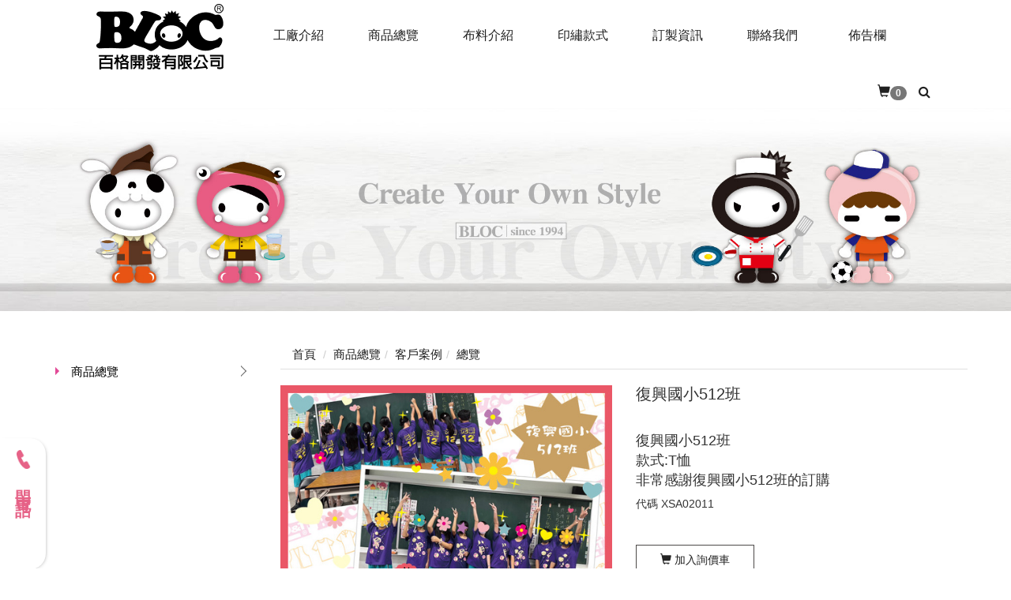

--- FILE ---
content_type: text/html; Charset=utf-8
request_url: https://www.bloc.com.tw/ec99/rwd1481/product.asp?prodid=XSA02011
body_size: 18242
content:
<!DOCTYPE html>
<!--[if lt IE 7]> 	<html class="no-js ie6 oldie" lang="zh-TW"> <![endif]-->
<!--[if IE 7]>   	<html class="no-js ie7 oldie" lang="zh-TW"> <![endif]-->
<!--[if IE 8]>  	<html class="no-js ie8 oldie" lang="zh-TW"> <![endif]-->
<!--[if gt IE 8]><!-->
<html class="no-js" lang="zh-TW" dir="ltr">
<!--<![endif]-->

<head>
  <meta charset="utf-8">
  <meta http-equiv="X-UA-Compatible" content="IE=edge,chrome=1">
  <meta name="viewport" content="width=device-width, initial-scale=1, maximum-scale=1, user-scalable=no">
  <base href="//www.bloc.com.tw/ec99/rwd1481/" />
<script type="application/ld+json">
{
  "@context": "https://schema.org",
  "@type": "Organization",
  "name": "BLOC百格團體制服",
  "url": "https://www.bloc.com.tw",
  "logo": "https://www.bloc.com.tw/ec99/rwd1481/images/logo.png",
  "contactPoint": {
	"@type": "ContactPoint",
	"telephone": "02-22582598",
	"contactType": "customer service",
	"areaServed": "TW",
	"availableLanguage": ["zh-Hant"]
  }
}
</script>

<title>復興國小512班 | BLOC團體制服-廚師服-工作服訂做的專家</title>
<meta name="keywords" content="BLOC,百格開發,團體服,團體制服,公司制服,公司制服訂做,工作服,t shirt,polo衫,排汗polo衫,廚師服,t shirt polo,班服,班服設計 ">
<meta name="description" content=" ">
<meta name="AUTHOR" content="BLOC百格團體制服">
<meta name="ROBOTS" content="INDEX, FOLLOW">
<meta property="og:title" content='復興國小512班 | BLOC團體制服-廚師服-工作服訂做的專家'/>
<meta property="og:type" content='product'/>
<meta property="og:url" content="https://www.bloc.com.tw/ec99/rwd1481/product.asp?prodid=XSA02011"/>
<meta property="og:image" content='https://www.bloc.com.tw/rwd1481/Store/bImages/b_XSA02011.jpg'/>
<meta property="og:site_name" content='BLOC百格團體制服'/>
<link rel="canonical" href="https://www.bloc.com.tw/ec99/rwd1481/product.asp?prodid=XSA02011" />
<link rel="alternate" href="https://www.bloc.com.tw/ec99/rwd1481/product.asp?prodid=xsa02011" hreflang="zh-Hant" />
<meta name="msvalidate.01" content="7B43FB320BE4967592183AD4AB72737A" /><!-- <a href='/ec99/rwd1481/default.asp'>Home</a> -->
<!-- Google tag (gtag.js) -->
<script async src="https://www.googletagmanager.com/gtag/js?id=G-QLSNFPT6KW"></script>
<script>
  window.dataLayer = window.dataLayer || [];
  function gtag(){dataLayer.push(arguments);}
  gtag('js', new Date());

  gtag('config', 'G-QLSNFPT6KW');
</script>

<!-- Google tag (gtag.js) -->
<script async src="https://www.googletagmanager.com/gtag/js?id=G-PZP26W1FD9"></script>
<script>
  window.dataLayer = window.dataLayer || [];
  function gtag(){dataLayer.push(arguments);}
  gtag('js', new Date());

  gtag('config', 'G-PZP26W1FD9');
</script>

<link rel="SHORTCUT ICON" href="/rwd1481/store/f1/shortcut.ico" />
<link rel="bookmark icon" href="/rwd1481/store/f1/shortcut.ico" />
<link rel="icon" href="/rwd1481/store/f1/shortcut.ico" /> 
<script type='text/javascript' src='/ec99/js/jquery-1.12.4.min.js' ></script>
<link rel="stylesheet" href="/ec99/css/shopping_tab.css">
<script src="/ec99/js/shopping_tab.js"></script>
<script src="/js/js.cookie.min.js"></script>

<link href="/ec99/css/style.css?v=201904231449" rel="stylesheet" type="text/css">


  <!-- Global site tag (gtag.js) - Google Ads: 10855073198 -->
  <script async src="https://www.googletagmanager.com/gtag/js?id=AW-10855073198"></script>
  <script>
    window.dataLayer = window.dataLayer || [];

    function gtag() {
      dataLayer.push(arguments);
    }
    gtag('js', new Date());

    gtag('config', 'AW-10855073198');

  </script>
  <!--提交表单-->
  <script>
    window.addEventListener("load", function () {
      document.querySelectorAll("div.col-sm-12 > form").forEach(function (e) {
        e.addEventListener('submit', function (e) {
          gtag('event', 'conversion', {
            'send_to': 'AW-10855073198/TnOlCOiQlLUDEK6Ljbgo'
          })
        });
      });
    });

  </script>
  <!--来电-->
  <script>
    window.addEventListener("load", function () {
      document.querySelectorAll('[href*="tel"]').forEach(function (e) {
        e.addEventListener('click', function (e) {
          gtag('event', 'conversion', {
            'send_to': 'AW-10855073198/V0jzCJ3MlrUDEK6Ljbgo'
          });
        });
      });
    });

  </script>
  <!--網頁瀏覽(bloc)-->
  <script>
    gtag('event', 'conversion', {
      'send_to': 'AW-10855073198/4xSOCPjElrUDEK6Ljbgo'
    });

  </script>
  <!--取得路線(bloc)-->
  <script>
    window.addEventListener("load", function () {
      document.querySelectorAll('[href*="goo.gl/maps"]').forEach(function (e) {
        e.addEventListener('click', function (e) {
          gtag('event', 'conversion', {
            'send_to': 'AW-10855073198/xrTmCIuu4rQDEK6Ljbgo'
          });
        });
      });
    });

  </script>
<link rel="stylesheet" href="./assets/css/bootstrap.min.css">
<link rel="stylesheet" href="./assets/css/font-awesome.min.css">
<link rel="stylesheet" href="assets/css/fonts.css">
<link rel="stylesheet" href="./assets/css/animate.min.css">
<link rel="stylesheet" href="./assets/css/style_initialize.css">
<link rel="stylesheet" href="assets/css/styleZ.css">
<link rel="stylesheet" href="./assets/css/rwd1481.min.css">

<!--[if lt IE 9]>
  <script src="https://cdnjs.cloudflare.com/ajax/libs/html5shiv/3.7.3/html5shiv.min.js"></script>
  <script src="https://cdnjs.cloudflare.com/ajax/libs/respond.js/1.4.2/respond.min.js"></script>
<![endif]-->

<link rel="stylesheet" href="./assets/css/rwd1481_Insidepage.min.css">
<style>
  .stores {
    top: 5%;
    height: 900px;
  }

  .glyphicon-home {
    display: none;
  }

  .white-popup-s {
    max-width: 560px !important;
  }

  .nav .open>a,
  .nav .open>a:focus,
  .nav .open>a:hover {
    background-color: #e4e4e4 !important;
    border-color: #dddddd !important;

  }

  /* TAB 客製調整*/
  ul#myTab li.active a {
    background: #555;
    color: #FFF;
  }

  ul#myTab {
    margin-bottom: 30px;
  }

  ul#myTab li {
    float: right;
  }

  span.PDIN {
    line-height: 40px;
    font-size: 18px;
    font-weight: bold;
    position: relative;
    bottom: -35px;
  }

  span.PDIN small {
    font-size: 14px;
    padding-left: 5px;
  }

  @media screen and (max-width:768px) {
    span.PDIN {
      bottom: 0;
    }
  }

  /*關聯產品*/
  h3#rel_txt {
    padding: 10px 0 0 10px;
  }

  .li-item {
    overflow: hidden;
    padding-bottom: 30px;
  }

  .li-item figcaption {
    margin: 40px 0 0;
    display: none;
  }

  .li-item h4 {
    font-size: 16px;
    line-height: 1.6;
  }

  button.btn.btn-danger.navbar-btn.btn-bg {
    display: none;
  }

</style>
</head>

<body>

  <style>
  .nav .open>a,
  .nav .open>a:focus,
  .nav .open>a:hover {
    background-color: #292929;
    border-color: #337ab7;
    color: #FFF;
  }

  .nav>li>a {
    padding: 10px 0;
  }

  /* 有被漢堡包起來的物件 */
  .navbar-collapse .navbar-brand,
  .navbar-collapse .search {
    display: block;
  }

  /* .navbar-header沒有被漢堡包起來，手機才會出現的物件 */
  .navbar-header .navbar-search-xs,
  .navbar-header .navbar-brand {
    display: none;
  }

  /* 提前漢堡 */
  @media (max-width: 1180px) {

    /* 有被漢堡包起來的物件 */
    .navbar-collapse .navbar-brand,
    .navbar-collapse .search {
      display: none;
    }

    /* .navbar-header沒有被漢堡包起來，手機才會出現的物件 */
    .navbar-header .navbar-search-xs,
    .navbar-header .navbar-brand {
      display: block;
    }

    /* 漢堡設計提早出現 */
    .navbar-header {
      float: none;
    }

    .navbar-toggle {
      display: block;
    }

    .navbar-collapse {
      border-top: 1px solid transparent;
      box-shadow: inset 0 1px 0 rgba(255, 255, 255, 0.1);
    }

    .navbar-collapse.collapse {
      display: none !important;
    }

    .navbar-nav>li {
      /* float: none; */
      width: 100px;
    }

    .navbar-nav>li>a {
      padding-top: 10px;
      padding-bottom: 10px;
      text-align: center;
    }

    .navbar-text {
      float: none;
      margin: 15px 0;
    }

    .navbar-collapse.collapse.in {
      display: block !important;
    }

    .collapsing {
      overflow: hidden !important;
    }
  }



  ul.nav.navbar-nav a.mainBTN {
    display: block;
    height: 45px;
    overflow: hidden;
    transition: all .35s;
    padding: 15px 0;
    width: 120px;
    margin: auto;
  }



  ul.nav.navbar-nav a:hover .wcn {
    transition: all .35s;
    transform: translateY(-66px);
  }

  ul.nav.navbar-nav a:hover .wen {
    transition: all .35s;
    transform: translateY(-66px);
    background: #4f4f4f;
    color: #FFF;
    line-height: 50px;
  }

  .word {
    width: 120px;
    height: 50px;
    text-align: center;
    line-height: 8px;
    transition: all .5s;
  }

  a#drop {
    padding-right: 15px;
    padding-left: 30px;
  }

  @media screen and (max-width:768px) {
    ul.nav.navbar-nav {
      display: flex;
      justify-content: center;
      align-items: center;
      flex-direction: column;
      width: 100%;
    }

    .SHOPCART {
      padding-right: 0;
      margin-left: 0;
    }
  }

  /*----特殊效果刻製用LV3----------------------*/
  /* .menu-header-clone.visible {
    position: fixed;
    width: 100%;
    top: 0;
    z-index: 200;
    transition: all .5s;
    animation: SHOW 1s ease;
  }


  @keyframes SHOW {
    0% {
      margin-top: -100px;
      opacity: 0;
    }

    100% {
      margin-top: 0;
      opacity: 1;
    }
  }

  .menu-header-clone.visible .navbar-brand img {
    width: 66%;
  }

  .menu-header-clone.visible ul.nav.navbar-nav {
    margin-top: 20px;
  } */
  .SHOPCART {
    padding-right: 15px;
    margin-left: 30px;
  }

</style>
<!-- <div class="menu-header"> -->
<nav class="navbar bootsnav">
  <!-- Start Top Search -->
  <div class="top-search">
    <div class="container">
      <form action="search.asp" role="search">
        <button class="input-group-addon" type="submit"><span class="fa fa-search"></span></button>
        <input type="text" class="form-control" maxlength="240" name="keyword" placeholder="關鍵字">
        <span class="input-group-addon close-search"><span class="fa fa-times"></span></span>
      </form>
    </div>
  </div>
  <!-- End Top Search -->


  <!-- Brand and toggle get grouped for better mobile display -->
  <div class="navbar-header">
    <button type="button" class="navbar-toggle collapsed" data-toggle="collapse" data-target="#bs-navbar-collapse"
      aria-expanded="false">
      <span class="fa fa-bars" aria-hidden="true"></span>
    </button>
    <div class="navbar-search-xs">
      <ul class="attr-nav">
        <li class="search"><a href="#"><span class="fa fa-search"></span></a></li>
      </ul>
    </div>
    <div class="navbar-brand">
      <a href='/'><img src='/rwd1481/Store/OwnImage/logo.png' border='0'></a>
    </div>
  </div>

  <!-- Collect the nav links, forms, and other content for toggling -->
  <div class="collapse navbar-collapse" id="bs-navbar-collapse">
    <div class="navbar-brand">
      <a href='/'><img src='/rwd1481/Store/OwnImage/logo.png' border='0'></a>
    </div>
    <ul class="nav navbar-nav navbar-left attr-nav">
      <li>
        <a href="category.asp?category_id=7" class="mainBTN">
          <div class="word wcn">工廠介紹</div>
          <div class="word wen">ABOUT US</div>
        </a>

      </li>
      <li>
        <a href="category.asp?category_id=55" class="mainBTN">
          <div class="word wcn">商品總覽</div>
          <div class="word wen">PRODUCTS</div>
        </a>
      </li>
      <li>
        <a href="category.asp?category_ID=73" class="mainBTN">
          <div class="word wcn">布料介紹</div>
          <div class="word wen">CLOTH</div>
        </a>
      </li>
      <li>
        <a href="category.asp?category_id=160" class="mainBTN">
          <div class="word wcn">印繡款式</div>
          <div class="word wen">DESIGN</div>
        </a>
      </li>
      <li>
        <a href="category.asp?category_id=165" class="mainBTN">
          <div class="word wcn">訂製資訊</div>
          <div class="word wen">PROCEDURES</div>
        </a>
      </li>
      <li>
        <a href="category.asp?category_id=99" class="mainBTN">
          <div class="word wcn">聯絡我們</div>
          <div class="word wen">CONTACT</div>
        </a>
      </li>
      <li>
        <a href="news.asp" class="mainBTN">
          <div class="word wcn">佈告欄</div>
          <div class="word wen">BULLETIN</div>
        </a>
      </li>


    </ul>
    <ul class="nav navbar-nav navbar-right attr-nav">
      <li class="SHOPCART">
        <a href="shopList.asp">
          <span class="glyphicon glyphicon-shopping-cart"></span><span class="badge">
            <div id="cart_number" class="cart_number">0</div>
          </span></a>
      </li>

      <li class="search"><a href="#"><span class="fa fa-search"></span></a></li>

    </ul>
  </div>

</nav>
<!-- </div> -->
<!-- 滑出定位用 -->
<div id="navbar-fixed"></div>

  <div class="latestBanner">
    
			<!--<img src="" border=0 > -->
			<!--div style="border:solid 0px red;"><img src="https://ufileweb.hiwinner.tw/HiperShop/rwd1481/store/activeimage/banner1100805-04.jpg" border=0></div-->
			<img src="https://ufileweb.hiwinner.tw/HiperShop/rwd1481/store/activeimage/banner1100805-04.jpg" class=ac06 id=ac06 alt="" border=0>
			<!--div class="imgcls"></div-->
			
  </div>
  <div class="product-wrapper">
    <div class="container">
      <div class="row">
        <div class="col-md-3">
          <aside>
  <h2 class="aside-title hidden"><span class="fa fa-list fa-fw" aria-hidden="true"></span>&nbsp;menu</h2>
  <br>
  <!-- 因為最新消息下方有<br>，所以統一加上<br>標籤，在#LinkContainer下面 -->


  <style>
  .subHead_Cty {
    display: none
  }

</style>

<ul class='ACCORDION transit'><li class='item1' id='c1'><a href='/ec99/rwd1481/category.asp?category_ID=1'>工廠介紹</a><ul class='ACCORDION_MENU_1' id='ct1'><li class='item2' id='c7'><a href='/ec99/rwd1481/category.asp?category_ID=7'>關於百格</a></li><li class='item2' id='c8'><a href='/ec99/rwd1481/category.asp?category_ID=8'>服務理念</a></li><li class='item2' id='c9'><a href='/ec99/rwd1481/category.asp?category_ID=9'>經營特色</a></li><li class='item2' id='c10'><a href='/ec99/rwd1481/category.asp?category_ID=10'>線上工廠</a></li><li class='item2' id='c11'><a href='/ec99/rwd1481/category.asp?category_ID=11'>合作客戶</a></li></ul></li><li class='item1' id='c2'><a href='/ec99/rwd1481/category.asp?category_ID=2'>商品總覽</a><ul class='ACCORDION_MENU_1' id='ct2'><li class='item2' id='c12'><a href='/ec99/rwd1481/category.asp?category_ID=12'>T-SHIRT</a><ul class='ACCORDION_MENU_2' id='ct12'><li class='item3' id='c55'><a href='/ec99/rwd1481/category.asp?category_ID=55'>T恤素面.訂製</a></li><li class='item3' id='c52'><a href='/ec99/rwd1481/category.asp?category_ID=52'>帽T. 大學T</a></li><li class='item3' id='c183'><a href='/ec99/rwd1481/category.asp?category_ID=183'>運動套裝</a></li></ul></li><li class='item2' id='c13'><a href='/ec99/rwd1481/category.asp?category_ID=13'>POLO衫</a><ul class='ACCORDION_MENU_2' id='ct13'><li class='item3' id='c53'><a href='/ec99/rwd1481/category.asp?category_ID=53'>POLO素面.訂製</a></li></ul></li><li class='item2' id='c14'><a href='/ec99/rwd1481/category.asp?category_ID=14'>廚師服</a><ul class='ACCORDION_MENU_2' id='ct14'><li class='item3' id='c158'><a href='/ec99/rwd1481/category.asp?category_ID=158'>現貨. 訂製</a></li></ul></li><li class='item2' id='c15'><a href='/ec99/rwd1481/category.asp?category_ID=15'>襯衫/工作服</a><ul class='ACCORDION_MENU_2' id='ct15'><li class='item3' id='c103'><a href='/ec99/rwd1481/category.asp?category_ID=103'>襯衫. 工作服</a></li><li class='item3' id='c105'><a href='/ec99/rwd1481/category.asp?category_ID=105'>專職服系列</a></li><li class='item3' id='c104'><a href='/ec99/rwd1481/category.asp?category_ID=104'>和服. 祭典服</a></li><li class='item3' id='c212'><a href='/ec99/rwd1481/category.asp?category_ID=212'>工作服現貨</a></li></ul></li><li class='item2' id='c16'><a href='/ec99/rwd1481/category.asp?category_ID=16'>圍裙</a><ul class='ACCORDION_MENU_2' id='ct16'><li class='item3' id='c187'><a href='/ec99/rwd1481/category.asp?category_ID=187'>連身圍裙</a></li><li class='item3' id='c107'><a href='/ec99/rwd1481/category.asp?category_ID=107'>半身圍裙</a></li></ul></li><li class='item2' id='c17'><a href='/ec99/rwd1481/category.asp?category_ID=17'>帽子/頭巾/領巾</a><ul class='ACCORDION_MENU_2' id='ct17'><li class='item3' id='c110'><a href='/ec99/rwd1481/category.asp?category_ID=110'>廚師帽. 食品帽</a></li><li class='item3' id='c113'><a href='/ec99/rwd1481/category.asp?category_ID=113'>小偷帽. 貝雷帽</a></li><li class='item3' id='c210'><a href='/ec99/rwd1481/category.asp?category_ID=210'>棒球帽. 活動帽</a></li><li class='item3' id='c111'><a href='/ec99/rwd1481/category.asp?category_ID=111'>頭巾. 領巾</a></li></ul></li><li class='item2' id='c18'><a href='/ec99/rwd1481/category.asp?category_ID=18'>背心</a><ul class='ACCORDION_MENU_2' id='ct18'><li class='item3' id='c116'><a href='/ec99/rwd1481/category.asp?category_ID=116'>活動背心-現貨.訂製</a></li><li class='item3' id='c117'><a href='/ec99/rwd1481/category.asp?category_ID=117'>工作背心-訂製</a></li><li class='item3' id='c118'><a href='/ec99/rwd1481/category.asp?category_ID=118'>單面薄背心-現貨</a></li><li class='item3' id='c119'><a href='/ec99/rwd1481/category.asp?category_ID=119'>雙面穿背心-現貨</a></li><li class='item3' id='c120'><a href='/ec99/rwd1481/category.asp?category_ID=120'>鋪棉. 刷毛背心-現貨</a></li></ul></li><li class='item2' id='c19'><a href='/ec99/rwd1481/category.asp?category_ID=19'>外套</a><ul class='ACCORDION_MENU_2' id='ct19'><li class='item3' id='c121'><a href='/ec99/rwd1481/category.asp?category_ID=121'>外套-訂製</a></li><li class='item3' id='c122'><a href='/ec99/rwd1481/category.asp?category_ID=122'>單面薄外套-現貨</a></li><li class='item3' id='c123'><a href='/ec99/rwd1481/category.asp?category_ID=123'>鋪棉. 刷毛外套-現貨</a></li><li class='item3' id='c125'><a href='/ec99/rwd1481/category.asp?category_ID=125'>雙面穿外套-現貨</a></li><li class='item3' id='c124'><a href='/ec99/rwd1481/category.asp?category_ID=124'>二件式外套-現貨</a></li></ul></li><li class='item2' id='c100'><a href='/ec99/rwd1481/category.asp?category_ID=100'>褲子</a><ul class='ACCORDION_MENU_2' id='ct100'><li class='item3' id='c127'><a href='/ec99/rwd1481/category.asp?category_ID=127'>工作褲.休聞褲</a></li></ul></li><li class='item2' id='c101'><a href='/ec99/rwd1481/category.asp?category_ID=101'>其它商品</a><ul class='ACCORDION_MENU_2' id='ct101'><li class='item3' id='c128'><a href='/ec99/rwd1481/category.asp?category_ID=128'>兒童系列</a></li><li class='item3' id='c129'><a href='/ec99/rwd1481/category.asp?category_ID=129'>包袋類</a></li><li class='item3' id='c131'><a href='/ec99/rwd1481/category.asp?category_ID=131'>值星帶.臂環.旗幟</a></li><li class='item3' id='c132'><a href='/ec99/rwd1481/category.asp?category_ID=132'>其它客製</a></li></ul></li><li class='item2' id='c102'><a href='/ec99/rwd1481/category.asp?category_ID=102'>現貨商品區</a><ul class='ACCORDION_MENU_2' id='ct102'><li class='item3' id='c191'><a href='/ec99/rwd1481/category.asp?category_ID=191'>餐飲系列</a></li><li class='item3' id='c199'><a href='/ec99/rwd1481/category.asp?category_ID=199'>上著系列</a></li><li class='item3' id='c213'><a href='/ec99/rwd1481/category.asp?category_ID=213'>下著系列</a></li><li class='item3' id='c211'><a href='/ec99/rwd1481/category.asp?category_ID=211'>工作服(木)</a></li></ul></li></ul></li><li class='item1' id='c3'><a href='/ec99/rwd1481/category.asp?category_ID=3'>布料介紹</a><ul class='ACCORDION_MENU_1' id='ct3'><li class='item2' id='c21'><a href='/ec99/rwd1481/category.asp?category_ID=21'>含棉布料</a><ul class='ACCORDION_MENU_2' id='ct21'><li class='item3' id='c177'><a href='/ec99/rwd1481/category.asp?category_ID=177'>20支精梳棉</a></li><li class='item3' id='c178'><a href='/ec99/rwd1481/category.asp?category_ID=178'>25支精梳棉</a></li><li class='item3' id='c203'><a href='/ec99/rwd1481/category.asp?category_ID=203'>30支精梳棉</a></li><li class='item3' id='c176'><a href='/ec99/rwd1481/category.asp?category_ID=176'>16支精梳棉</a></li><li class='item3' id='c179'><a href='/ec99/rwd1481/category.asp?category_ID=179'>30支高爾布</a></li><li class='item3' id='c204'><a href='/ec99/rwd1481/category.asp?category_ID=204'>C+T原排高爾布</a></li><li class='item3' id='c205'><a href='/ec99/rwd1481/category.asp?category_ID=205'>C+T吸排四角網眼布</a></li><li class='item3' id='c206'><a href='/ec99/rwd1481/category.asp?category_ID=206'>C+T吸排六角網眼布</a></li><li class='item3' id='c234'><a href='/ec99/rwd1481/category.asp?category_ID=234'>3合1雙層排汗布</a></li><li class='item3' id='c137'><a href='/ec99/rwd1481/category.asp?category_ID=137'>遠東CVC精梳棉</a></li><li class='item3' id='c180'><a href='/ec99/rwd1481/category.asp?category_ID=180'>四角網眼布</a></li><li class='item3' id='c136'><a href='/ec99/rwd1481/category.asp?category_ID=136'>六角網眼布</a></li><li class='item3' id='c138'><a href='/ec99/rwd1481/category.asp?category_ID=138'>萊卡布</a></li><li class='item3' id='c139'><a href='/ec99/rwd1481/category.asp?category_ID=139'>小絨布</a></li><li class='item3' id='c140'><a href='/ec99/rwd1481/category.asp?category_ID=140'>大絨布</a></li><li class='item3' id='c141'><a href='/ec99/rwd1481/category.asp?category_ID=141'>健康布</a></li><li class='item3' id='c142'><a href='/ec99/rwd1481/category.asp?category_ID=142'>刷毛布</a></li></ul></li><li class='item2' id='c20'><a href='/ec99/rwd1481/category.asp?category_ID=20'>排汗機能</a><ul class='ACCORDION_MENU_2' id='ct20'><li class='item3' id='c73'><a href='/ec99/rwd1481/category.asp?category_ID=73'>T原排高爾布</a></li><li class='item3' id='c251'><a href='/ec99/rwd1481/category.asp?category_ID=251'>S9細目鳥眼針織布</a></li><li class='item3' id='c145'><a href='/ec99/rwd1481/category.asp?category_ID=145'>V28機能布</a></li><li class='item3' id='c144'><a href='/ec99/rwd1481/category.asp?category_ID=144'>V24透氣快乾排汗布</a></li><li class='item3' id='c235'><a href='/ec99/rwd1481/category.asp?category_ID=235'>F27英格蘭快乾排汗布</a></li><li class='item3' id='c147'><a href='/ec99/rwd1481/category.asp?category_ID=147'>抗UV50排汗布</a></li><li class='item3' id='c148'><a href='/ec99/rwd1481/category.asp?category_ID=148'>抗UV速乾排汗布</a></li><li class='item3' id='c146'><a href='/ec99/rwd1481/category.asp?category_ID=146'>彈力涼爽排汗布</a></li><li class='item3' id='c246'><a href='/ec99/rwd1481/category.asp?category_ID=246'>T100%排汗洞洞布</a></li><li class='item3' id='c259'><a href='/ec99/rwd1481/category.asp?category_ID=259'>花紋排汗1608</a></li><li class='item3' id='c149'><a href='/ec99/rwd1481/category.asp?category_ID=149'>單層排汗布(玉米布)</a></li><li class='item3' id='c150'><a href='/ec99/rwd1481/category.asp?category_ID=150'>遠東吸排組織布</a></li><li class='item3' id='c151'><a href='/ec99/rwd1481/category.asp?category_ID=151'>南亞雙面吸排布</a></li><li class='item3' id='c152'><a href='/ec99/rwd1481/category.asp?category_ID=152'>蜂巢吸排布</a></li></ul></li><li class='item2' id='c247'><a href='/ec99/rwd1481/category.asp?category_ID=247'>平織布斜紋布</a><ul class='ACCORDION_MENU_2' id='ct247'><li class='item3' id='c252'><a href='/ec99/rwd1481/category.asp?category_ID=252'>精疏棉平織布13672</a></li><li class='item3' id='c250'><a href='/ec99/rwd1481/category.asp?category_ID=250'>TC平織布11076</a></li><li class='item3' id='c248'><a href='/ec99/rwd1481/category.asp?category_ID=248'>TC斜紋布12060</a></li><li class='item3' id='c249'><a href='/ec99/rwd1481/category.asp?category_ID=249'>TR平織布353</a></li><li class='item3' id='c153'><a href='/ec99/rwd1481/category.asp?category_ID=153'>烏利布</a></li><li class='item3' id='c154'><a href='/ec99/rwd1481/category.asp?category_ID=154'>防潑水布</a></li><li class='item3' id='c236'><a href='/ec99/rwd1481/category.asp?category_ID=236'>10盎司酒袋布</a></li><li class='item3' id='c237'><a href='/ec99/rwd1481/category.asp?category_ID=237'>14盎司酒袋布</a></li></ul></li><li class='item2' id='c22'><a href='/ec99/rwd1481/category.asp?category_ID=22'>其他布料</a></li></ul></li><li class='item1' id='c4'><a href='/ec99/rwd1481/category.asp?category_ID=4'>印繡款式</a><ul class='ACCORDION_MENU_1' id='ct4'><li class='item2' id='c24'><a href='/ec99/rwd1481/category.asp?category_ID=24'>圖案加工</a><ul class='ACCORDION_MENU_2' id='ct24'><li class='item3' id='c160'><a href='/ec99/rwd1481/category.asp?category_ID=160'>各式印刷</a></li><li class='item3' id='c161'><a href='/ec99/rwd1481/category.asp?category_ID=161'>電腦繡花</a></li></ul></li><li class='item2' id='c87'><a href='/ec99/rwd1481/category.asp?category_ID=87'>款式選擇</a><ul class='ACCORDION_MENU_2' id='ct87'><li class='item3' id='c209'><a href='/ec99/rwd1481/category.asp?category_ID=209'>T恤領子</a></li><li class='item3' id='c208'><a href='/ec99/rwd1481/category.asp?category_ID=208'>POLO領子</a></li><li class='item3' id='c207'><a href='/ec99/rwd1481/category.asp?category_ID=207'>POLO門襟</a></li><li class='item3' id='c164'><a href='/ec99/rwd1481/category.asp?category_ID=164'>衣服袖子</a></li><li class='item3' id='c163'><a href='/ec99/rwd1481/category.asp?category_ID=163'>衣服下擺</a></li><li class='item3' id='c214'><a href='/ec99/rwd1481/category.asp?category_ID=214'>配件款式</a></li></ul></li></ul></li><li class='item1' id='c5'><a href='/ec99/rwd1481/category.asp?category_ID=5'>訂製資訊</a><ul class='ACCORDION_MENU_1' id='ct5'><li class='item2' id='c26'><a href='/ec99/rwd1481/category.asp?category_ID=26'>訂製流程</a><ul class='ACCORDION_MENU_2' id='ct26'><li class='item3' id='c165'><a href='/ec99/rwd1481/category.asp?category_ID=165'>訂製步驟</a></li><li class='item3' id='c166'><a href='/ec99/rwd1481/category.asp?category_ID=166'>付款資訊</a></li><li class='item3' id='c167'><a href='/ec99/rwd1481/category.asp?category_ID=167'>交貨方式</a></li></ul></li><li class='item2' id='c27'><a href='/ec99/rwd1481/category.asp?category_ID=27'>尺寸版型</a><ul class='ACCORDION_MENU_2' id='ct27'><li class='item3' id='c80'><a href='/ec99/rwd1481/category.asp?category_ID=80'>中性版T恤</a></li><li class='item3' id='c91'><a href='/ec99/rwd1481/category.asp?category_ID=91'>女版T恤</a></li><li class='item3' id='c92'><a href='/ec99/rwd1481/category.asp?category_ID=92'>中性版POLO</a></li><li class='item3' id='c168'><a href='/ec99/rwd1481/category.asp?category_ID=168'>女版POLO</a></li><li class='item3' id='c169'><a href='/ec99/rwd1481/category.asp?category_ID=169'>廚師服</a></li><li class='item3' id='c175'><a href='/ec99/rwd1481/category.asp?category_ID=175'>襯衫工作服</a></li><li class='item3' id='c170'><a href='/ec99/rwd1481/category.asp?category_ID=170'>活動背心</a></li><li class='item3' id='c172'><a href='/ec99/rwd1481/category.asp?category_ID=172'>圍裙</a></li></ul></li><li class='item2' id='c28'><a href='/ec99/rwd1481/category.asp?category_ID=28'>常見問題</a><ul class='ACCORDION_MENU_2' id='ct28'><li class='item3' id='c82'><a href='/ec99/rwd1481/category.asp?category_ID=82'>布料問題</a></li><li class='item3' id='c84'><a href='/ec99/rwd1481/category.asp?category_ID=84'>印繡問題</a></li><li class='item3' id='c201'><a href='/ec99/rwd1481/category.asp?category_ID=201'>圖檔問題</a></li><li class='item3' id='c85'><a href='/ec99/rwd1481/category.asp?category_ID=85'>熱轉印問題</a></li></ul></li><li class='item2' id='c29'><a href='/ec99/rwd1481/category.asp?category_ID=29'>檔案下載</a></li></ul></li><li class='item1' id='c6'><a href='/ec99/rwd1481/category.asp?category_ID=6'>服務據點</a><ul class='ACCORDION_MENU_1' id='ct6'><li class='item2' id='c99'><a href='/ec99/rwd1481/category.asp?category_ID=99'>全台聯絡資訊</a></li><li class='item2' id='c254'><a href='/ec99/rwd1481/category.asp?category_ID=254'>新北市板橋門市</a></li><li class='item2' id='c255'><a href='/ec99/rwd1481/category.asp?category_ID=255'>台北市師大門市</a></li><li class='item2' id='c256'><a href='/ec99/rwd1481/category.asp?category_ID=256'>桃園市中壢門市</a></li><li class='item2' id='c257'><a href='/ec99/rwd1481/category.asp?category_ID=257'>台中總公司/工廠</a></li><li class='item2' id='c258'><a href='/ec99/rwd1481/category.asp?category_ID=258'>台南市成大門市</a></li></ul></li></ul></ul>
</aside>
<div class="row">
  
</div>


<script>
  $(function () {
    $('.ACCORDION>li').css('display', 'none'); /*全部先隱藏*/
    var TXT = $('.breadcrumb li:nth-child(2) a span').text();
    for (i = 1; i <= 6; i++) {
      var ACC = $('.item1:nth-child(' + i + ')>a').text();
      /*麵包屑第二個階層文字屬性與左側樓層屬性相同者.左側樓層的父層必須顯示出來*/
      if (TXT == ACC) {
        $('.item1:nth-child(' + i + ')>a').parent('li').css('display', 'block');
      }
    }
  });

</script>

        </div>
        <div class="col-md-9">
          <div class="row">
            <!-- 分類介紹請記得填入<div class="col-sm-12"></div>，這樣麵包削才會有連結 -->
            
			<div class="col-lg-12 col-sm-12" style="display:none">
					<ol class="breadcrumb">
					<li><a href="/"><span class="glyphicon glyphicon-home"></span> 首頁<!--首頁--></a></li>

					<li class="active"><a href='category.asp?category_id=245'>總覽</a></li>

					</ol>
				</div>


        		<div class="col-lg-12 col-sm-12">
					<ol class="breadcrumb">
										
					<li><a href="/"><span class="glyphicon glyphicon-home"></span> 首頁<!--首頁--></a></li>

<li><a href='javascript: void(0)' style='cursor:default;' class='level_category' itemprop='url'><span itemprop='title'>商品總覽</a></li><li><a href='javascript: void(0)' style='cursor:default;' class='level_category' itemprop='url'><span itemprop='title'>客戶案例</a></li><li class='active'><a href='category.asp?category_id=245'  itemprop='url'><span itemprop='title'>總覽</a></li><li id='lastone' style='display:none'></li>
					</ol>
				</div>


          </div>
          <div class="row">
            <!-- B_product_body START -->


<div class="buf_space0" id="buf_space0" style="display:none"></div><!--buf_spaceX 用來作變換位置使用-->


				<div class="col-lg-12 col-sm-12 hero-feature prod-category-245"> <!-- #row 產品區塊 start -->

					<div class="row" >
					    
						<div class="col-lg-6 col-sm-7 img-none"  id="prod_img" >

<!-- sim taobo prod img -->
<!--
<div class="box">
    <div class="tb-booth tb-pic tb-s310"> <a href="javascript:;"><img src="/rwd1481/Store/bImages/b_XSA02011.jpg" rel="/rwd1481/Store/oImages/XSA02011.jpg" class="prod_img_zoom Responsive image" /></a> </div>
    <ul class="tb-thumb" id="thumblist">
        <li class="tb-selected">
            <div class="tb-pic tb-s40"><a href="javascript:;"><img src="/rwd1481/Store/sImages/s_XSA02011.jpg" mid="/rwd1481/Store/bImages/b_XSA02011.jpg" big="/rwd1481/Store/oImages/XSA02011.jpg" width=40 height=40></a></div>
        </li>
    </ul>
</div>
-->
<!-- sim taobo prod img -->



<!-- ZOOOOOOOOOOOOOOOOOOOOM -->
<!-- isZoomImg: True -->
	<script type="text/javascript" src="/js/jquery.easing.min.js"></script>
	<script type="text/javascript" src="/js/jquery.mousewheel.js"></script>
	<script type="text/javascript" src="/js/jquery.fancybox-plus.js"></script>
	<link rel="stylesheet" type="text/css" href="/js/jquery.fancybox-plus.css" media="screen"/>

<!--<script src="/js/jquery.elevateZoom-3.0.8.min.js" type="text/javascript"></script>-->
    <script type="text/javascript" src="/js/jquery.ez-plus.js"></script>
    <link rel="stylesheet" type="text/css" href="/js/jquery.ez-plus.css" media="screen" />

<img id="zoom_01" class="dyPic " src="/rwd1481/Store/bImages/b_XSA02011.jpg" data-zoom-image="/rwd1481/Store/oImages/XSA02011.jpg"  alt='復興國小512班' title='復興國小512班' />

<div id="gallery_01" style="display:none">
  <div class="tilt pic">
	<a href="javascript:;" data-image="/rwd1481/Store/bImages/b_XSA02011.jpg" data-zoom-image="/rwd1481/Store/oImages/XSA02011.jpg"><img src="/rwd1481/Store/sImages/s_XSA02011.jpg" width="98" /></a>
  </div>
</div>


<style>
/*set a border on the images to prevent shifting*/
 #gallery_01 img{border:3px solid white;}
 
 /*Change the colour*/
 #gallery_01 .active img{border:3px solid #ff6600 !important;}
</style>


<script>
//initiate the plugin and pass the id of the div containing gallery images

$("#zoom_01").ezPlus({
	gallery:'gallery_01', cursor: 'move', galleryActiveClass: 'active', imageCrossfade: true, 
	scrollZoom : true,
	zoomWindowWidth: 360,
	zoomWindowHeight: 360,
	zoomWindowFadeIn: 500,
	zoomWindowFadeOut: 500,
	lensFadeIn: 500,
	lensFadeOut: 500

}); 


//pass the images to Fancybox
$("#zoom_01").bind("click", function(e) {  
  var ez =   $('#zoom_01').data('ezPlus');	
	ez.closeAll(); 	
	$.fancybox(ez.getGalleryList());
  return false;
});
</script>


<!-- ZOOOOOOOOOOOOOOOOOOOOM -->


							
							<!--
							<div class="sp-wrap">
								<a href="/rwd1481/Store/bImages/b_XSA02011.jpg"><img src="/rwd1481/Store/bImages/b_XSA02011.jpg" alt="復興國小512班"></a>
							</div>
							-->
						
						</div><!--prod_img-->
						<div class="col-lg-6 col-sm-5 col-xs-12 pull-left intro-none " id="prod_intro" style="float:left;">
						 <div class="info_card_box">


					<h1>
					<span id="pd_name">復興國小512班</span>
					</h1>					
					
					
					<hr/>
					
					
					<div class="clearfix descri-none">復興國小512班<br/>
款式:T恤<br/>
非常感謝復興國小512班的訂購<br/></div>

					<h4 class='CodeNum'><span class=pdClass>代碼 </span><span id='prodID'>XSA02011</span></h4>					
					
					<hr/>

					
					<!--
					<div id="prod_tran_info" >
					<dl class="clearfix iteminfo_parameter prod_attrib_para">
						<dt>運送</dt>
							<dd>宅配 <img src="/ec99/images/tran_cat.jpg" alt='icon'> 超商取貨 <img src="/ec99/images/7-11.jpg" alt='icon'> <img src="/ec99/images/familymart.jpg" alt='icon'></dd>
					</dl>
					<dl class="clearfix iteminfo_parameter prod_attrib_para">
						<dt>付款</dt>
							<dd><img src="/ec99/images/atm.gif"><img src="/ec99/images/card.gif" alt='icon'><img src="/ec99/images/card_ae.gif" alt='icon'><img src="/ec99/images/paypal.jpg" alt='icon'></dd>
					</dl>
					</div>

					<hr/>
					-->


<!-- show_price: False -->

					<div class="input-qty-detail">
<!--<form id="ShopCartForm" action='/MainFile/ShopCar.asp' method=post onsubmit='return openwindow(this);' name=prodlist>-->
<form id="ShopCartForm" action='/MainFile/ShopCar.asp' method=post name=prodlist>
<input type='hidden' name='partnerid' value='rwd1481'> 
<input type=hidden name=PlusBuyItem > 

<input type=hidden name="code" value='XSA02011'>
<input type=hidden name="isSale" value='1'>
<input type=hidden name="prodName" value='復興國小512班'>
<input type=hidden name="limnum" value='0'>
<input type=hidden name="tu" value='7'>


<input type=hidden name="buyClass" value='valuation'>
<input type=hidden name="oldbuyClass" value='valuation'>
<input type=hidden name="buttonClass" value=''> 
<input type=hidden name="answeryesno" value=''>
<input type=hidden name="isSafeQty" value='False'>
<input type=hidden name="SafeQty" value='0'>



	<!--商品屬性-->

				 
	<!--商品屬性-->


	<div class="prod_attrib">
		<dl class="clearfix iteminfo_parameter prod_attrib_para" >

			<dt id=QtyName  style='display:none'  >數量<!--數量--></dt>
			<dd>
						<span id=qtyCnt  style='display:none'  ><input id="input-qty" type="text" name="much" class="form-control input-qty text-center" value="1" maxlength=4></span>
						
						<button class="btn btn-warning pull-left btn-bg btn-buy btn-inquiry" id="addinquirycart"><span class="glyphicon glyphicon-shopping-cart"></span> <span class=" cart-text" >加入詢價車<!--加入詢價車--> </span></button>
	
			</dd>

		</dl>

	</div>
<hr/>
</form>

					</div>

					<!-- 常用連結 -->
					
					<ul id="usefull_link_block" class="clearfix no-print">

					</ul>
					
					
                 </div>
	            </div>
				
				<span id="put_buf" class="put_buf"></span> 

					</div> <!-- #prod_intro -->
					</div> <!-- #row 產品區塊 end -->
					

	            <div class="clearfix"></div><br />

	            <div class="col-lg-12 col-sm-12">

					<!--
					<ul class="nav nav-tabs" role="tablist">
					<li class="active"><a href="#">本商品詳細介紹</a></li>
					</ul>
					-->

					<br />

					
						<span class="pd_descr" id="pd_descr"><div class="tab-content">
<div class="tab-pane active" id="TAB_PRDO1">
<h3><img alt="" src="https://ufileweb.hiwinner.tw/HiperShop/rwd1481/store/F4/XSA02011.jpg" style="width: 100%;" /><br />
<br />
&nbsp;</h3>
</div>
</div>
</span>
					
					
                    <div class="buf_space1" id="buf_space1" style="display:none"></div><div class="buf_space2" id="buf_space2" style="display:none"></div>
					<hr>





<!--					<h4>關聯產品</h4>-->

        	</div><!-- /.col-lg-9 col-md-9 col-sm-12 -->
        	<!-- End Product Detail -->



<!--
        </div>
	</div>
-->


	<!-- Plugin bootstrap-touchspin -->
	<link rel="stylesheet" href="/ec99/css/jquery.bootstrap-touchspin.css">
    <script type="text/javascript" src="/ec99/js/jquery.bootstrap-touchspin.js"></script>



<!-- // End B_product_body -->


<style>
.iteminfo_parameter{ padding:8px 0; padding-left:0px;}
.iteminfo_parameter dt{ margin-left:0px; float:left; display:inline; width:60px; white-space:nowrap; text-align:left; color:#888;}
</style>





<script>
$(document).ready(function(){
	$("input[name='much']").TouchSpin({
		min: 1,
		max: 999,
		buttondown_class: "btn btn-gray",
		buttonup_class: "btn btn-gray"
	});

	
	//--有些browser異常,暫先停--$("#input-qty").keydown(function(event) {if ( event.keyCode == 46 || event.keyCode == 8 ) {}else {if (event.keyCode < 48 || event.keyCode > 57 ) {event.preventDefault();}}});

});
</script>

<input type=hidden id=getCartCty><!--for rwd1116 傳值使用 20180816 by John.-->


<link rel="stylesheet" href="/ec99/css/jquery.magnific-popup.css"> 
<script src="/ec99/js/jquery.magnific-popup.js"></script>
<style>
h3.AddCartIn {
    margin-top: 0;
}
</style>

	<div id="layer_cart" class="white-popup-s mfp-hide">
		<div class="row">
			<div class="layer_cart_product col-xs-12 col-md-12">
				<span class="cross" title="關閉視窗 "></span>
				<h3 class="AddCartIn">
					<font color=green><i class="fa fa-check"></i><!--商品己加入-->商品已<span id="title_inquiry_addcart">加入詢價車</span></font>
				</h3>
				<div class="product-image-container layer_cart_img"><img class="layer_cart_img img-responsive" src="/rwd1481/Store/bImages/b_XSA02011.jpg" alt="Faded Short Sleeve T-shirts" title="Faded Short Sleeve T-shirts" ></div>
				<div class="layer_cart_product_info">
					<span id="layer_cart_product_title" class="product-name"><h3>復興國小512班</h3></span>
					<!--<span id="layer_cart_product_attributes">Orange, S</span>-->
					<div class="layer_cart_product_text" id="layer_cart_product_text">
						復興國小512班<br/>
款式:T恤<br/>
非常感謝復興國小512班的訂購<br/>
					</div>
					<!--<div>
						<strong class="dark">數量</strong>
						<span id="layer_cart_product_quantity"></span>
					</div>-->
					
					<hr>
					<div class="btnbox">
						<button type="button" class="btn btn-default closePopup"><span class="fa fa-chevron-circle-left"></span> <span id="title_continue_shop">繼續詢價</span><!--繼續購物--> </button>
						<a href="/MainFile/ShopList.asp"><button type="button" class="btn btn-danger btn-bg"><span id="title_goto_shopcart">前往詢價</span><!--前往結帳--> <span class="fa fa-chevron-circle-right"></span></button></a>
					</div>
				</div>
			</div>
		</div>
	</div>
	


<style>
.white-popup-s {
  position: relative;
  background: #FFF;
  padding: 20px;
  width: auto;
  max-width: 500px;
  margin: 20px auto;
}
.white-popup {
  position: relative;
  background: #FFF;
  padding: 20px;
  width: auto;
  max-width: 600px;
  margin: 20px auto;
}
</style>




<script>
	$(document).ready(function() {

		/* test */
		$('#pop_layer_cart').click(function () {

			pop_cart_layer();

		});

		$(document).on('click', '.closePopup', function (e) {
			e.preventDefault();
			$.magnificPopup.close();
		});

	});

	function pop_cart_layer(){
	
		//手動執行
		$.magnificPopup.open({
		  image: {
			markup: '<div class="mfp-close"><span class="fa fa-times-circle"></span></div>'
		  },
		  items: {
			src: '#layer_cart',
			mainClass: 'mfp-with-zoom',
			type: 'inline',
			  zoom: {
				enabled: true,

				duration: 300, 
				easing: 'ease-in-out',
				opener: function(openerElement) {
				  return openerElement.is('img') ? openerElement : openerElement.find('img');
				}
			  }
	  
		  }
		});
		
		//--GA4---start--- add by John for Jane request 2023/8/28 
				
		//--GA4---end---
		
	}

</script>

<!-- B_product_body END -->





<span style="display:none" id="prod_Bimg_buf"></span><!--暫存大圖用(for 屬性庫存圖檔無設定時使用-->
<script>
document.getElementById("prod_Bimg_buf").innerHTML=document.getElementById("prod_img").innerHTML;

//--判斷頁面上方有無放購物車, 若無則不能 fly 2023/9/7---alert(document.getElementById("cart_number")); 
if (document.getElementById("cart_number")==null) { 
  document.getElementById("addinquirycart").id = 'id_NotUse';//改 id 
} 
</script>
          </div>
        </div>
      </div>
    </div>
  </div>
  <div class="container-fluid">

  <div class="row">
    <footer>


      <div class="container">
        <div class="col-xs-12 col-sm-6">
          <div class="footeritems col-xs-12">
            <ul class="col-xs-12 col-sm-4">
              <li>
                <h4>關於百格</h4>
              </li>
              <div class="itemlink">
                <li><a href="category.asp?category_id=8">服務理念</a></li>
                <li><a href="category.asp?category_id=9">經營特色</a></li>
                <li><a href="category.asp?category_id=10">線上工廠</a></li>
                <li><a href="category.asp?category_id=11">合作客戶</a></li>
              </div>

            </ul>

            <ul class="col-xs-12 col-sm-4">
              <li>
                <h4>商品總覽</h4>
              </li>
              <div class="itemlink">
                <li><a href="category.asp?category_id=55">T-SHIRT</a></li>
                <li><a href="category.asp?category_id=53">POLO</a></li>
                <li><a href="category.asp?category_id=158">廚師服</a></li>
                <li><a href="category.asp?category_id=103">襯衫/工作服</a></li>
                <li><a href="category.asp?category_id=187">圍裙</a></li>
                <li><a href="category.asp?category_id=129">配件</a></li>
                <li><a href="category.asp?category_id=116">背心</a></li>
                <li><a href="category.asp?category_id=121">外套</a></li>
              </div>
            </ul>

            <ul class="col-xs-12 col-sm-4">
              <li>
                <h4>印繡．款式</h4>
              </li>
              <div class="itemlink">
                <li><a href="category.asp?category_id=160">各式印刷</a></li>
                <li><a href="category.asp?category_id=161">電腦繡花</a></li>
                <li><a href="category.asp?category_id=209">款式設計加工</a></li>
              </div>
            </ul>

          </div>

        </div>
        <div class="col-xs-12 col-sm-6">
          <div class="col-xs-12 col-sm-8 add">
            <h4>聯絡我們</h4>
            <p class="storeadd">板橋門市　電話:<a href="tel:02-22582598" class="telbox">(02)2258-2598</a> <a
                href="https://page.line.me/323gwmin?openQrModal=true" target="_blank"
                class="lineblank">LINE:@bloc.tw</a></p>
            <p class="storeadd">師大門市　電話:<a href="tel:02-23690688" class="telbox">(02)2369-0688</a> <a
                href="https://line.me/R/ti/p/%40503pplaq" target="_blank" class="lineblank">LINE:@503pplaq</a></p>
            <p class="storeadd">中壢門市　電話:<a href="tel:03-4221988" class="telbox">(03)422-1988</a> <a
                href="https://line.me/R/ti/p/%40487xbdfy" target="_blank" class="lineblank">LINE:@487xbdfy</a></p>
            <p class="storeadd">台中公司　電話:<a href="tel:04-24866528" class="telbox">(04)2486-6528</a> <a
                href="https://page.line.me/xat.0000179306.lq0?openQrModal=true" target="_blank"
                class="lineblank">LINE:@mit1994</a></p>
            <p class="storeadd">台南門市　電話:<a href="tel:06-2098058" class="telbox">(06)209-8058</a> <a
                href="https://line.me/R/ti/p/%40869ybonr" target="_blank" class="lineblank">LINE:@869ybonr</a></p>
          </div>
          <div class="col-xs-12 col-sm-4 qrcode hidden-xs">
            <img src="/hipershop/rwd1481/store/F2/QRcode.png" alt="" class="img-responsive">
          </div>
          <div class="col-xs-12 col-sm-8">
            <h4>客服信箱 <a href="mailto:sales@bloc.com.tw?subject=百格客服信箱" class="STMAIL">sales@bloc.com.tw</a></h4>
          </div>
        </div>

      </div>


      <div class="col-xs-12 copyright">

        <p class="text-center"><small>Copyright © 2021 . All rights reserved.</small>
        </p>

      </div>



    </footer>
    <div class="mbqklink visible-xs">
      <ul class="mbqklink-btn">
        <li><a href="category.asp?category_id=6"><img src="./images/mbLink01.png" alt="">服務據點</a></li>
        <li><a href="inquiry.asp"><img src="./images/mbLink02.png" alt="">洽詢表單</a></li>
        <li><a href="https://www.facebook.com/DT%E5%A3%B9%E5%BE%97%E6%98%B6%E5%9C%98%E9%AB%94%E6%9C%8D-106396342734349/"
            target="_blank"><img src="./images/mbLink03.png" alt="">粉絲專頁</a></li>
      </ul>

    </div>
  </div>
</div>
<div class="qklink hidden-xs">
  <ul>
    <li><a href="category.asp?category_id=99"><img src="./images/quickLink01.png" alt=""></a></li>
    <li><a href="inquiry.asp"><img src="./images/quickLink02.png" alt=""></a></li>
    <li><a href="https://www.facebook.com/DT%E5%A3%B9%E5%BE%97%E6%98%B6%E5%9C%98%E9%AB%94%E6%9C%8D-106396342734349/"
        target="_blank"><img src="./images/quickLink03.png" alt="" class="img-responsive"></a></li>
  </ul>
</div>
<div id="gotop" class="gotop"><span class="fa fa-angle-up" aria-hidden="true" title="回到最上層"></span></div>
<div class="stores hidden-xs">
  <div class="storesTitle">
    <a href="category.asp?category_id=99"><img src="./images/phone_icon.png" alt="" class="PHONEICON">門市電話</a>
  </div>
  <!-- <div class="storelist">
    <h3>北區</h3>
    <ul>
      <li>台北門市<br>(02)2369-0688</li>
      <li>新北門市<br>(02)2258-2598</li>
      <li>桃園門市<br>(03)422-1988</li>
      <li>新竹線上客服<br>(03)572-8168</li>
      <li>基隆線上客服<br>(02)2431-2598</li>
    </ul>
    <h3>中區</h3>
    <ul>
      <li>台中總公司<br>(04)2486-6528</li>
    </ul>
    <h3>南區</h3>
    <ul>
      <li>台南門市<br>(06)209-8058</li>
      <li>高雄線上客服<br>(07)238-2008</li>
      <li></li>
    </ul>
    <h3>東區</h3>
    <ul>
      <li>花蓮線上客服<br>(03)856-1994</li>
    </ul>
  </div> -->
</div>


<script type=text/javascript src=./assets/js/bootstrap.min.js></script>
<script type="text/javascript" src="./assets/js/bootsnav-search.js" defer></script>
<script type="text/javascript" src="./assets/js/bootbox.min.js" defer></script><!-- 購物車跳出動畫(可有衝突再放置)-->
<script type="text/javascript" src="./assets/js/wow.min.js"></script>
<script>
  new WOW().init();

</script>
<!-- Google 下拉式選單翻譯 -->
<script type="text/javascript">
  function googleTranslateElementInit() {
    new google.translate.TranslateElement({
      pageLanguage: ' zh-TW',
      /*網頁預設語言*/
      includedLanguages: 'de,en,es,fr,ja,ko,ru,zh-CN,zh-TW',
      /*下拉式語言清單*/
      multilanguagePage: true /*網站是否為多國語言*/
    }, 'google_translate_element');
  }

</script>
<script type="text/javascript" src="//translate.google.com/translate_a/element.js?cb=googleTranslateElementInit">
</script><!-- google翻譯 -->
<!-- /js/footer.js，檔案使用中文編碼解讀會亂碼，請用Unicode萬國碼解讀 -->
<script type="text/javascript" src="/js/footer.js"></script>
<script type="text/javascript" src="/ShareFile/Valid.js"></script>
<script type="text/javascript" src="./assets/js/initialized.js" defer></script>

<script>
  $(function () {
    $('.navbar-toggle').on('click', switchNav)

    function switchNav() {
      $('.dropdown-menu').toggleClass('open');
    }

  });

  // document.oncontextmenu = function () {
  //   return false;
  // };
  // document.onmousedown = function (theEvent) {
  //   if (theEvent != null) {
  //     event = theEvent;
  //   }
  //   if (event.type == "mousedown") {
  //     if (event.button == 2 || event.button == 3) {  // 判斷是否是滑鼠右鍵（2 為右鍵，3 在某些老舊瀏覽器也代表右鍵）
  //       return false;
  //     }
  //   }
  // }

</script>
<!-- <script src="./assets/js/jquery.ba-throttle-debounce.min.js"></script> -->

<script>
  /*進階做法LV2*/
  /*$(function () {
  $(window).scroll(function () {
  let Wh = $(document).scrollTop();
  if (Wh >= $('#navbar-fixed').height()) {
  $('.navbar').addClass('fixed-strip');
  } else {
  $('.navbar').removeClass('fixed-strip');
  }
  });
  });
  */


  $(function () {
    $(window).scroll(function () {
      let Wh = $(document).scrollTop();
      if (Wh >= $('#navbar-fixed').height()) {
        $('.navbar').addClass('fixed-strip');
      } else {
        $('.navbar').removeClass('fixed-strip');
      }
    });
  });

  /*超進階客製LV3*/
  // $('.menu-header').each(function () {

  //   let $window = $(window),
  //     $header = $(this),

  //     //header clone
  //     $headerClone = $header.contents().clone(),

  //     //header clone container
  //     $headerCloneContainer = $('<div class="menu-header-clone"></div>'),

  //     threshold = $header.offset().top + $header.outerHeight();

  //   $headerCloneContainer.append($headerClone);

  //   $headerCloneContainer.appendTo('body');

  //   // 捲動
  //   $window.on('scroll', $.throttle(1000 / 15, function () {

  //     if ($window.scrollTop() > threshold) {

  //       $headerCloneContainer.addClass('visible');


  //     } else {

  //       $headerCloneContainer.removeClass('visible');

  //     }

  //   }));

  //   $window.trigger('scroll');
  // });

</script>

<script src="assets/js/accordion.js"></script>
<script>
  //樓層優化
  $(document).ready(function (e) {
    for (var i = 1; i < 20; i++) {
      $('.topic').closest('.ACCORDION_MENU_' + i).css({
          display: 'block',
          overflow: 'auto',
          height: 'auto'
        })
        .closest('.item' + i).removeClass('ACCORDION-closed').addClass('ACCORDION-open');
    };

    $('.topic.ACCORDION-node').addClass('ACCORDION-open').removeClass('ACCORDION-closed');
    $('ul > .topic > ul').css({
      "display": "block",
      "overflow": "auto",
      "height": "auto"
    });

  });

</script>




<style>
  .stores {
    position: absolute;
    width: 200px;
    /* height: 600px; */
    background: #FFF;
    left: -200px;
    /* bottom: 40%;*/
    top: 555px;
    border-radius: 0 0px 20px 0;
    padding: 15px;
    transition: all .5s;
    cursor: pointer;
    z-index: 20;
  }

  .storesTitle {
    float: right;
    height: 166px;
    writing-mode: vertical-lr;
    font-size: 20px;
    font-weight: bold;
    color: #E24A97;
    letter-spacing: 5px;
    position: absolute;
    left: 200px;
    background: #FFF;
    padding: 15px;
    border-radius: 0 20px 20px 0;
    top: 0;
    box-shadow: 2px 1px 5px -3px #929292;
  }

  .storesTitle a {
    color: #e66287;
  }

  .storelist {
    font-size: 18px;
    line-height: 1.8em;
    font-weight: bold;
  }

  .storelist h3 {
    color: #E24A97;
    border-bottom: 1px solid #E24A97;

    font-weight: bold;
    padding-bottom: 10px;

  }

  .storesactive {
    left: 0;
  }



  .mobilestores {
    background: #f5f5f5;
    margin: 0 -15px 0px;
    text-align: center;
    padding-bottom: 20px;
  }

  .qklink {
    position: fixed;
    right: 15px;
    line-height: 2.0em;
    z-index: 20;
    bottom: 101px;
  }

  .qklink li {
    margin-bottom: 10px;
  }

  img.PHONEICON {
    padding-bottom: 10px;
    width: 18px;
    margin-left: -8px;
  }

  .STMAIL,
  .STMAL:hover {
    color: #868686 !important;
  }

</style>
<script>
  /*左側划動選選*/
  /*  $('.storesTitle').click(function () {
      $('.stores').toggleClass('storesactive')
    });*/
  $('.qklink').hide();
  $(window).scroll(function () {
    if ($(this).scrollTop() < 300) {
      $('.qklink').hide();
    } else {
      $('.qklink').show();
    }
  })

</script>

</body>

</html>


--- FILE ---
content_type: text/css
request_url: https://www.bloc.com.tw/ec99/rwd1481/assets/css/fonts.css
body_size: 389
content:
@font-face {
  font-family: 'icomoon';
  src        : url('../fonts/icomoon.eot?blsq8s');
  src        : url('../fonts/icomoon.eot?blsq8s#iefix') format('embedded-opentype'),
    url('../fonts/icomoon.ttf?blsq8s') format('truetype'),
    url('../fonts/icomoon.woff?blsq8s') format('woff'),
    url('../fonts/icomoon.svg?blsq8s#icomoon') format('svg');
  font-weight: normal;
  font-style : normal;
}

i.icon,
.keyreply-launcher.keyreply-effect,
.nbs-flexisel-nav-left,
.nbs-flexisel-nav-right {
  /* use !important to prevent issues with browser extensions that change fonts */
  font-family   : 'icomoon';
  speak         : none;
  font-style    : normal;
  font-weight   : normal;
  font-variant  : normal;
  text-transform: none;
  line-height   : 1;

  /* Better Font Rendering =========== */
  -webkit-font-smoothing : antialiased;
  -moz-osx-font-smoothing: grayscale;
}

.icon-chevron-thin-left:before {
  content: "\e904";
}

.icon-chevron-thin-right:before {
  content: "\e90f";
}

.icon-info:before {
  content: "\e90d";
}

.icon-info2:before {
  content: "\e90e";
}

.icon-warning:before {
  content: "\e903";
}

.icon-phone:before {
  content: "\e90b";
}

.icon-LINE:before {
  content: "\e90a";
}

.icon-contact2:before {
  content: "\e907";
}

.icon-QnA:before {
  content: "\e908";
}

.icon-download:before {
  content: "\e909";
}

.icon-user:before {
  content: "\e906";
}

.icon-search:before {
  content: "\e900";
}

.icon-email:before {
  content: "\e90c";
}

.icon-shopping:before {
  content: "\e901";
}

.icon-home3:before {
  content: "\e902";
}

.icon-play1:before {
  content: "\ea15";
}

.icon-play2:before {
  content: "\ea1c";
}

.icon-circle-up:before {
  content: "\ea41";
}

.icon-facebook:before {
  content: "\ea90";
}

.icon-facebook2:before {
  content: "\ea91";
}

.icon-instagram:before {
  content: "\ea92";
}

.icon-youtube:before {
  content: "\ea9d";
}

.icon-skype:before {
  content: "\eac5";
}

.icon-map:before {
  content: "\e905";
}

.keyreply-launcher.keyreply-effect::after {
  content: "\e908";
}

.nbs-flexisel-nav-left:before {
  content: '\e904' !important;
}

.nbs-flexisel-nav-right:before {
  content: '\e90f' !important;
}

--- FILE ---
content_type: text/css
request_url: https://www.bloc.com.tw/ec99/rwd1481/assets/css/style_initialize.css
body_size: 7467
content:
@charset "utf-8";
/*------------------------------*/
/*          $Catalog
--------------------------------*/
/**
* $Catalog                目錄
* $Reset                  樣式重設
* $Fonts                  字體
* $Navbar                 主選單
* $Slideshow & Topbanner  輪播海報與靜態海報
* $Globalpage             頁面大小
* $Sidebar & breadcrumbs  側邊攔與麵包削
* $Productlist            商品列表頁
* $Product                產品頁
* $Newslist               最新消息列表頁
* $News                   最新消息頁
* $EditModeLayout         內文編輯模式編排
* $Checkout & Inquiry     結帳與詢價頁
* $Gototop                回到上方按鈕
* $Utilities              功用型
* $ProductRecommend       好康推薦
* $translate              Google翻譯
* $contact                聯絡我們
**/

/*------------------------------*/
/*          $Reset
--------------------------------*/
ol,
ul {
  list-style: none;
  margin    : 0;
  padding   : 0;
}

/*------------------------------*/
/*          $Fonts
--------------------------------*/
/* 中文、日文字元用 */
@font-face {
  font-family  : "微軟正黑體";
  src          : local("微軟正黑體");
  unicode-range: U+2E80-2FDF, U+3400-9FE6, U+20000-2B81D, U+3040-30FF;
}

/* 拉丁、英文字元用 */
@font-face {
  font-family  : "Arial";
  src          : local("Arial");
  unicode-range: U+0000-024F;
}

/*------------------------------*/
/*          $Navbar
--------------------------------*/
/* 移除 bootstrap navbar 樣式 */
.navbar {
  margin-bottom: 0;
  border       : none;
  border-radius: 0;

  /*border-top: 4px solid #080103; */
}

/* 主導覽列 樣式 回饋效果 */
.navbar-nav li a {
  color             : #202020;
  -webkit-transition: all 0.4s ease;
  transition        : all 0.4s ease;
  font-size         : 16px;
  /*font-weight     : bold;
  width             :120px;*/
  transition        : all .5s;
  /* text-align     : center; */
}

.nav li a:focus,
.nav li a:hover {
  background-color: transparent;
  transition      : all .5s;
  color           : #DB2480;

}

/* Logo 圖片大小調整 */
.navbar-brand {
  height : auto;
  padding: 5px 5px;
}

.navbar-brand img {
  max-width    : 100%;
  padding-right: 30px;
  transition   : all .5s;
}

/* bootsnav的搜尋列 */
.top-search .btn-empty {
  display         : inline-block;
  padding         : 0;
  width           : 1%;
  background-color: transparent;
  border-width    : 0;
}

.top-search input {
  display: inline-block;
  width  : calc(100% - 40px);
}

.top-search {
  background-color: #202020;
  padding         : 10px 0;
  display         : none;
}

.top-search input.form-control {
  background-color  : transparent;
  border            : none;
  -webkit-box-shadow: 0 0 0;
  -o-box-shadow     : 0 0 0;
  box-shadow        : 0 0 0;
  color             : #f0f0f0;
}

.top-search .input-group-addon {
  padding         : 6px 0;
  background-color: transparent;
  border          : none;
  color           : #f0f0f0;
  overflow        : hidden;
  width           : 15px;
}

.top-search .input-group-addon.close-search {
  cursor : pointer;
  display: inline-block;
}

/* 購物車下拉選單 */
.cart_list table tr td {
  min-width     : 80px;
  vertical-align: middle;
  text-align    : center;
}

.cart_list table tr td a img {
  width: 90%;
}

/* 手機板搜尋按鈕ICON */
.navbar-search-xs {
  position        : relative;
  float           : right;
  padding         : 9px 10px;
  margin-top      : 8px;
  /* margin-bottom: 8px;*/
}

.navbar-search-xs a {
  color: rgb(51, 51, 51);
}

.navbar-header .attr-nav {
  list-style: none;
  padding   : 0;
  margin    : 0;
}

/*------------------------------*/
/*    $Slideshow & Topbanner
--------------------------------*/
/* 修改Bootstrap3 輪播圖片自適應大小 */
.carousel-inner>.item img {
  width: 100%;
}

/* 內頁的靜態上方海報 */
.top_banner>img {
  display: block;
  height : auto;
  width  : 100%;
}

/*------------------------------*/
/*          $Globalpage
--------------------------------*/
/* 會員中心、商品頁、最新消息上下留白，左右吃bootstrap container*/
.member-wrapper,
.contact-wrapper,
.category-wrapper,
.search-wrapper,
.product-wrapper,
.news-wrapper {
  padding   : 36px 0;
  min-height: 760px;

}

/*------------------------------*/
/*     $Sidebar & breadcrumbs
--------------------------------*/
/* 側邊導覽列標題樣式 */
#LinkContainer,
ul.breadcrumb,
.nav_cate_current,
.categoriesbar,
.aside-title,
.newsbar {
  margin          : 0;
  padding         : 10px;
  border-radius   : 4px;
  background-color: transparent;
  font-size       : 17px;
}

/* 有些include把breadcrumb當標題用所以必須對齊，E.X. B_category_best_sell.asp */
ul.breadcrumb {
  margin : 20px 15px 20px 15px;
  padding: 7px 10px;
}

/* 隱藏側邊導覽列母標題 */
.nav .nav_cate_current {
  display: none;
}

/* 側邊導覽列列表樣式 */
aside .nav li a,
.headlinecate a,
.headlinecate0 a {
  font-size         : 18px;
  color             : #202020;
  text-decoration   : none;
  -webkit-transition: all 0.4s ease;
  transition        : all 0.4s ease;
}

/* 商品頁、商品清單列，側邊導覽列 回饋效果 */
aside .nav li a:hover,
aside .nav li a:focus {
  background-color: #202020;
  color           : #f0f0f0;
}

/* 移除左側新聞類別項目符號 */
/* 移除各遊覽器ul預設樣式，Chrom、Firfox、Edge已測試都會推padding-start:40px; */
/* 並移除Bootstrap 預設樣式 */
.NEWS_type {
  list-style-type: none;
  padding        : 0;
  margin-bottom  : 0;
}

/* 最新消息 側邊導覽列列表間距 */
.NEWS_type li {
  position: relative;
}

.NEWS_type li a {
  display       : block;
  padding-top   : 10px;
  padding-right : 30px;
  padding-bottom: 10px;
  padding-left  : 30px;
}

.NEWS_type li img {
  position : absolute;
  left     : 10px;
  top      : 50%;
  transform: translateY(-50%);
}

.NEWS_type li span {
  position : absolute;
  right    : 15px;
  top      : 50%;
  transform: translateY(-50%);
}

/* 最新消息ICON置中對齊 */
.headlinecate img,
.headlinecate0 img {
  margin-bottom: 4px;
}

/* 類別和數字的間格 */
.headlinecate a,
.headlinecate0 a {
  padding: 0 4px;
}

/* 麵包削列文字表樣式 */
ol.breadcrumb li a {
  font-size      : 15px;
  color          : #202020;
  text-decoration: none;
}

/* News的麵包削不顯示 */
#LinkContainer {
  margin          : 0 15px;
  padding         : 7px 10px;
  display         : none;
  background-color: #f0f0f0;
}

#LinkContainer a {
  color          : #202020;
  text-decoration: none;
  font-size      : 16px;
}

/*------------------------------*/
/*    $Productlist
--------------------------------*/
/* 商品瀏覽方式 回饋效果 */
#myTab a .btn-default {
  -webkit-transition: all 0.4s ease;
  transition        : all 0.4s ease;
}

#myTab a .btn-default:hover,
#myTab a .btn-default:focus {
  background-color: #202020;
  color           : #f0f0f0;
}

/* 商品列表設定 */
.thumbnail-list li {
  width: calc(100% / 4);
}

@media (max-width: 992px) {
  .thumbnail-list li {
    width: calc(100% / 2);
  }
}

@media (max-width: 544px) {
  .thumbnail-list li {
    width: calc(100% / 2);
  }
}

/* 列表頁圖片控制 */
/* 設定為控制圖片長寬比例 */
.imgBox-fit {
  padding-top: 100%;
  position   : relative;
  overflow   : hidden;
}

/* 如果圖片太寬或太長，會等比縮圖 */
.image-pic {
  width            : auto !important;
  /*因為系統會影響圖片寬度，所以強制這邊做設定才不會變形*/
  position         : absolute;
  top              : 50%;
  left             : 50%;
  -webkit-transform: translate(-50%, -50%);
  transform        : translate(-50%, -50%);
  max-width        : 100%;
  max-height       : 100%;
}

/* 商品詳細介紹 回饋效果 */
.li-item .features-box a.btn-default {
  -webkit-transition: all 0.4s ease;
  transition        : all 0.4s ease;
}

.li-item .features-box a.btn-default:hover,
.li-item .features-box a.btn-default:focus {
  background-color: #202020;
  color           : #f0f0f0;
}

/* 移除點擊商品類別後，多出來的<br>標籤 */
#category_descr+br {
  display   : none;
  visibility: hidden;
  overflow  : hidden;
  font-size : 0;
}

/* 移除無連結商品名稱與商品資訊，P.S.Html5 語意化有問題未修復 */
.features-box .view>.mask {
  display: none;
}

/* 商品頁的商品名稱 */
.features-box>.view>.mask>h2,
.features-box>a>h4 {
  font-size: 16px;
}

/* 商品頁的商品名稱 回饋效果 */
.features-box>a {
  text-decoration   : none;
  -webkit-transition: all 0.4s ease;
  transition        : all 0.4s ease;
}

.features-box>a:hover,
.features-box>a:focus {
  color: #202020;
}

/* 商品頁的商品簡介 */
.features-box>.view>.mask>p.prd_info,
.features-box>p.prd_info {
  font-size: 12px;
}

/* 移除浮動屬性避免，跑出.features-box 外(跑版) */
.features-box>.product-price {
  float: none;
}


/*------------------------------*/
/*    $Product
--------------------------------*/
/* 產品二十圖預設標題樣式 */
.brinfo h1 {
  margin   : 0 0 20px 0;
  font-size: 26px;
}

.brinfo h3 {
  margin   : 0 0 12px 0;
  font-size: 14px;
}

/* 避免二十圖按鈕不能被點擊 */
.fotorama__nav-wrap {
  position: absolute;
  bottom  : 0;
  margin  : 0 !important;
  padding : 0 !important;
}

/* 手機的商品圖片與商品標題避免重疊 */
#prod_img {
  margin-bottom: 20px;
}

/* 商品圖片會跑版原因是系統style設定圖片為position: absolute;
外面包裹的div.zoomWrapper沒有設定position: relative; */
.zoomWrapper {
  margin  : auto;
  position: relative;
}

/* 設定過後就可以恢復img100% */
#prod_img img {
  width: 100%;
}

/* 左側文字與水平分割線的部分 */
#prod_intro h1 {
  margin-top: 0;
}

.title-none {
  margin   : 0;
  font-size: 26px;
}

.input-qty-detail h3 {
  margin: 0;
}

.descri-none {
  font-size: 18px;
}

.intro-none hr {
  margin: 18px auto;
  border: 0;
}

.ProductName {
  margin-top: 0;
}

.CodeNum,
.PersonNum {
  font-size : 14px;
  text-align: left;
}

/* 數量字體調整 */
dt {
  font-weight: normal;
}

/* 若商品屬性不需要到下一行，可直接刪除.iteminfo_parameter dt 樣式*/
.iteminfo_parameter dt {
  width: 100% !important;
}

.iteminfo_parameter {
  margin: 0;
}

/* 商品頁，商品數量輸入form會覆蓋放大鏡，bootstrap按鈕層級問題修復 */
.input-group-btn:last-child>.btn,
.input-group-btn:last-child>.btn-group,
.input-group .form-control {
  z-index: 0;
}

/* 商品頁數量寬度調整 */
.btn-buy,
.btn-inquiry {
  margin: 0 5px 5px 0;
}

/* 關聯產品 / 加購產品，文字內距調整與分散對齊 */
.products-wrapper .grid figcaption,
.product-wrapper .grid figcaption {
  padding: 8px 0;
}

.products-wrapper .grid figcaption span,
.product-wrapper .grid figcaption span {
  display   : inline-block;
  text-align: justify;
}

/*------------------------------*/
/*          $Newslist
--------------------------------*/
/* 文章標題名稱 */
.news_title {
  font-size: 20px;
  margin   : 0 0 12px 0;
}

/* 避免浮動圖片超出 */
.newslist {
  overflow: hidden;
}

/* 調整預覽圖位址與大小 */
.newslist img.news_pic {
  width  : 25%;
  float  : left;
  padding: 1%;
}

@media (max-width: 767px) {
  .newslist img.news_pic {
    width  : 100%;
    float  : left;
    padding: 1%;
  }
}

/* 文章相關敘述 */
.caption p {
  margin-bottom: 10px;
}

/* icon調整間距 */
.news_date,
.news_sort,
.news_author {
  margin-right: 10px;
}

/* icon大小調整 */
.news_icon01,
.news_icon02,
.news_icon03 {
  max-width   : 16px;
  max-height  : 16px;
  margin-right: 4px;
}

/* 繼續閱讀按鈕位置調整 */
.news_more {
  float             : right;
  -webkit-transition: all 0.4s ease;
  transition        : all 0.4s ease;
}

/* 繼續閱讀按鈕 回饋效果 */
.news_more:hover,
.news_more:focus {
  background-color: #202020;
  color           : #f0f0f0;
}

/* 最新消息分頁 樣式 回饋效果 */
.pagination li a {
  color             : #202020;
  -webkit-transition: all 0.4s ease;
  transition        : all 0.4s ease;
}

.pagination>li>a:focus,
.pagination>li>a:hover {
  background-color: #202020;
  color           : #f0f0f0;
  border          : #202020 1px solid;
}

.pagination>.active>a,
.pagination>.active>a:focus,
.pagination>.active>a:hover {
  border-color    : transparent;
  color           : #f0f0f0;
  background-color: #202020;
}



/*------------------------------*/
/*            $News
--------------------------------*/
/* 文章標題名稱 */
h1.news_title {
  padding  : 0px 15px;
  margin   : 18px 0;
  font-size: 30px;
}

h2.news_title {
  padding  : 0px 15px;
  margin   : 18px 0;
  font-size: 25px;
}

/* 貼文資訊ICON，為了排版逼不得已～! */
.news-wrapper>.container>.row>.col-sm-9>.row>p {
  padding-left: 15px;
}

/*------------------------------*/
/*       $EditModeLayout
--------------------------------*/
/* 商品頁、最新消息頁，編輯模式-純文字 */
.GoodsDescrBody2 .alltext,
.alltext {
  text-align    : justify;
  color         : #202020;
  font-size     : 17px;
  line-height   : 32px;
  letter-spacing: 0.6px;
}

/* 商品頁、最新消息頁，編輯模式-上圖下文，P.S.預設樣式*/
.arti-news {
  margin: 0 15px;
}

.arti-news p {
  text-align    : justify;
  color         : #202020;
  font-size     : 17px;
  line-height   : 32px;
  letter-spacing: 0.6px;
}

.arti-news>img {
  margin-top   : 5px;
  margin-bottom: 10px;
  width        : 100%;
}

/* 商品頁、最新消息頁，編輯模式-圖文交錯，P.S.預設樣式*/
.article-content {
  margin: 0 -15px;
}

.article-content .Pro_content p {
  text-align    : justify;
  color         : #202020;
  font-size     : 17px;
  line-height   : 32px;
  letter-spacing: 0.6px;
}

.article-content .Pro_content img {
  width : 100%;
  height: auto;
  margin: 8px 0 0;
}

/* 商品頁、最新消息頁，編輯模式-左圖右文，P.S.預設樣式*/
.article-content .Pro_content2 p {
  text-align    : justify;
  color         : #202020;
  font-size     : 17px;
  line-height   : 32px;
  letter-spacing: 0.6px;
}

.article-content .Pro_content2 img {
  width : 100%;
  height: auto;
  margin: 8px 0 0;
}

/* 最新消息頁，編輯模式-左圖右文 */
.news_content {
  margin     : 0 15px;
  line-height: 2.0em;
}

/* 每一商品描述內容間距 */
.Pro_content,
.Pro_content2 {
  margin-bottom: 24px;
}

/* 產品頁影片播放網址視窗 */
.product-wrapper iframe,
.product-wrapper iframe {
  margin: 16px auto;
  width : 100%;
}

/*------------------------------*/
/*     $Checkout & Inquiry
--------------------------------*/
/* 標題：我的購物車 */
h1.MYCART_TITLE {
  margin: 24px auto !important;
  color : rgb(0, 0, 0) !important;
}

/* 店家資訊與網址 */
.STORE_INFO {
  display: none;
}

/* 清單圖片統一大小，不設最大寬度會有500px的方形圖片 */
tr.PRD_LIST td img {
  width    : 100%;
  max-width: 200px;
}

/* 送出詢價單按鈕 */
#BUY_SELECT {
  text-align: right;
}

/*------------------------------*/
/*           $Gototop
--------------------------------*/
#gotop {
  right: 15px;
}

@media screen and (max-width:640px) {

  #gotop {
    bottom: 10%;
  }
}

#gotop.gotop {
  padding         : 5px;
  font-size       : 40px;
  color           : #ffffff;
  background      : #D1D1D1;
  /* border-radius: 100%; */
  width           : 49px;
  height          : 49px;
  z-index         : 20;
}

#gotop.gotop span.fa {
  display   : block;
  text-align: center;
  padding   : 0px;
  margin    : -3px;
}

/* #gotop.gotop:hover {
  background: rgba(0, 0, 0, 0.8)
} */

/*------------------------------*/
/*           $Utilities
--------------------------------*/
/* 最新消息列表頁、商品列表頁、側邊導覽列，文字多於一行以...表示 */
.nav_cate_item a,
.headlinecate,
.headlinecate0,
.features-box .view .mask p.prd_info,
.features-box .view .mask h2,
.features-box a h4,
.features-box p.prd_info {
  white-space  : nowrap;
  overflow     : hidden;
  text-overflow: ellipsis;
}

/*------------------------------*/
/*     $ProductRecommend
--------------------------------*/
/* 好康推薦1、好康推薦2、好康推薦3、好康推薦4、好康推薦5，文字多於一行以...表示 */
.B_Prod_Slide3 .view .mask h2,
.B_Prod_Slide3 .view .mask p,
.B_Prod_Slide3 .col-item .info h5,
.B_Prod_Slide4 .view .mask h2,
.B_Prod_Slide4 .view .mask p,
.B_Prod_Slide4 .col-item .info h5,
.B_hot_3 .view .mask h2,
.B_hot_3 .view .mask p,
.B_hot_3 .li-item a h4,
.B_hot_3 .li-item a p,
.B_hot_4 .caption h3,
.B_category_best_sell .view .mask h2,
.B_category_best_sell .view .mask p {
  white-space  : nowrap;
  overflow     : hidden;
  text-overflow: ellipsis;
}

/* 好康推薦1、好康推薦2、好康推薦3、好康推薦4 標題 */
.B_Prod_Slide4 h3,
.B_Prod_Slide3 h3,
.B_hot_3 .page-header h1,
.B_hot_4 .page-header h1 {
  margin   : 10px 0;
  font-size: 32px;
}

/* 好康推薦1、好康推薦2 商品名稱 */
.B_Prod_Slide4 .view .mask h2,
.B_Prod_Slide3 .view .mask h2 {
  margin    : 10px auto;
  text-align: center;
  font-size : 20px;
}

/* 好康推薦1、好康推薦2 商品簡介 */
.B_Prod_Slide4 .view .mask p,
.B_Prod_Slide3 .view .mask p {
  text-align: center;
  font-size : 14px;
}

/* 好康推薦1、好康推薦2、好康推薦3 細節 */
.B_Prod_Slide4 .view .mask .info,
.B_Prod_Slide3 .view .mask .info,
.B_hot_3 .view .mask .info {
  display   : block;
  margin    : 0 auto;
  padding   : 0;
  text-align: center;
}

/* 好康推薦1、好康推薦2 標題、價錢和詳細介紹 */
.B_Prod_Slide4 .col-item .info,
.B_Prod_Slide3 .col-item .info {
  margin    : 0 auto;
  text-align: center;
}

.B_Prod_Slide4 .col-item .info h5,
.B_Prod_Slide3 .col-item .info h5 {
  padding: 4px;
}

/* 分割線 */
.B_Prod_Slide4 .col-item .separator,
.B_Prod_Slide3 .col-item .separator {
  border-top: 1px solid #202020;
}

/* 好康推薦1、好康推薦2 詳細介紹 */
.B_Prod_Slide4 .info .separator .btn-details,
.B_Prod_Slide3 .info .separator .btn-details {
  float  : none;
  display: block;
  margin : 0 auto;
  padding: 8px;
}

/* 好康推薦1、好康推薦2 移除框線 */
.B_Prod_Slide4 .col-item:hover .info,
.B_Prod_Slide3 .col-item:hover .info {
  border            : 0 solid transparent;
  -webkit-box-shadow: 0 0 0 transparent;
  box-shadow        : 0 0 0 transparent;
}

/* 好康推薦1、好康推薦2 清除多一層.row */
.B_Prod_Slide4>.container>.row,
.B_Prod_Slide3>.container>.row {
  margin: 0;
}

/* 好康推薦3、好康推薦4，標題對齊 */
.page-header {
  padding      : 0 0 9px;
  margin       : 40px 15px 20px;
  border-bottom: 1px solid #202020;
}

/* 好康推薦3，標題與商品對齊 */
.B_hot_3 .thumbnail-list li {
  padding: 4px;
}

/* 好康推薦3、好康推薦4 商品名稱 */
.B_hot_3 .view .mask h2,
.B_hot_4 .caption h3 {
  margin   : 10px auto;
  font-size: 20px;
}

/*------------------------------*/
/*          $translate
--------------------------------*/
/* 下拉式選單樣式 */
#google_translate_element .goog-te-gadget-simple {
  background-color: transparent;
  border          : 0;
  font-size       : 10pt;
  padding         : 0;
}

#google_translate_element .goog-te-combo {
  width           : auto !important;
  height          : auto;
  margin          : 0;
  background-color: transparent;
  border          : none;
}

/* _google翻譯內文字字型 */
.goog-te-combo,
.goog-te-banner *,
.goog-te-ftab *,
.goog-te-menu *,
.goog-te-menu2 *,
.goog-te-balloon * {
  font-family: Arial, "文泉驛正黑", "WenQuanYi Zen Hei", "儷黑 Pro", "LiHei Pro", "微軟正黑體", "Microsoft JhengHei", "標楷體", DFKai-SB, sans-serif !important;
}

/* Google logo icon */
#google_translate_element .skiptranslate {
  display: none;
}

/*------------------------------*/
/*          $contact
--------------------------------*/
.panel-heading {
  padding       : 0;
  padding-bottom: 15px;
}

.panel-title2 .label {
  font-size       : 19px;
  line-height     : 2;
  background-color: transparent;
  padding         : 0;
  color           : #202020;
}

.panel-title2 {
  font-size  : 19px;
  line-height: 1.4;
  margin     : 0;
}

.img-rounded {
  margin: auto;
}

--- FILE ---
content_type: text/css
request_url: https://www.bloc.com.tw/ec99/rwd1481/assets/css/styleZ.css
body_size: 591
content:
/* 全域設定 */
.ACCORDION ul {
  padding   : 0;
  margin    : 0;
  list-style: none;
}

.ACCORDION a {
  position       : relative;
  display        : block;
  font-size      : 15px;
  color          : #000;
  text-decoration: none;
  padding        : 10px 15px;
  padding-left   : 35px;
  transition     : all 300ms ease-out;
}

.ACCORDION .ACCORDION-node>a {
  padding-right: 30px;
}

.ACCORDION .ACCORDION-node>a::after {
  content         : '';
  width           : 10px;
  height          : 10px;
  border          : 1px solid;
  border-color    : transparent #6c6c6c #6c6c6c transparent;
  background-color: transparent;
  position        : absolute;
  top             : 50%;
  right           : 15px;
  transform       : translateY(-50%) rotate(-45deg);
  font-size       : 18px;
  color           : #bfbfbf;
  transition      : all 300ms ease-out;
}

.ACCORDION .ACCORDION-node.ACCORDION-open>a::after {
  transform: translate(3px, -74%) rotate(45deg);
}

.ACCORDION .ACCORDION-node>a::before {
  content     : '';
  position    : absolute;
  left        : 15px;
  top         : 50%;
  transform   : translateY(-50%);
  width       : 0;
  height      : 0;
  border-style: solid;
  border-width: 5px 0 5px 5px;
  border-color: transparent transparent transparent #e24a97;
}

/* 第一層 */
.ACCORDION>.item1>a {
  /* border-top   : 1px solid #e0e0e0;
  border-bottom: 1px solid transparent;*/
}

.ACCORDION>.item1:last-child>a {
  /* border-bottom: 1px solid #bfbfbf;*/
}

.ACCORDION>.item1.ACCORDION-open>a {
  /* border-bottom: 1px solid #e0e0e0;*/
}

/* 第二層 */
.ACCORDION .item2>a {
  padding-left : 45px;
  border-bottom: 1px solid transparent;
}

.ACCORDION .item2>a::before {
  content            : '';
  width              : 8px;
  height             : 8px;
  /* border-radius   : 100%; */
  /* background-color: #ffbdca; */
  position           : absolute;
  left               : 25px;
  top                : 50%;
  transform          : translateY(-50%);
}

.ACCORDION .item2.ACCORDION-open>a {
  border-bottom: 1px solid #bfbfbf;
}

/* 第三層 */
.ACCORDION .item3>a {
  padding-left    : 45px;
  background-color: #eef0ef;
}


/*~~~~~~~~~~~~~~~~~~~~~~~~~~~~~~~~~~~~~~~~~~~~~~~~~~~*/

.ACCORDION li.topic a {
  /*background-color: #f5f5f5;*/
  color      : #ec7a9c;
  font-weight: bold;
}

.clickCtyName {
  font-size  : 20px;
  font-weight: bold;
  color      : #ec7a9c;

}

.item2:hover,
.item3 a:hover {
  background: #d3d3d3;
}

--- FILE ---
content_type: text/css
request_url: https://www.bloc.com.tw/ec99/rwd1481/assets/css/rwd1481.min.css
body_size: 3737
content:
.btn{-webkit-transition:all 0.6s ease;-o-transition:all 0.6s ease;transition:all 0.6s ease}.btn{padding:8px 30px;background:#fff;color:#222;border:1px solid #4C4948;border-radius:0}.btn:hover{background:#e9648b;color:#FFF;border:1px solid #e66287}.btn:active{background:#e6e6e6;color:#FFF;border:1px solid #e66287}body{-webkit-text-size-adjust:none}.navbar{position:-webkit-sticky;position:sticky;top:0;background:rgba(255,255,255,0.9);z-index:100}div#bs-navbar-collapse{margin:0 8% 0}@media screen and (max-width: 1024px){div#bs-navbar-collapse{margin:0 2% 0}}@media (max-width: 480px){div#bs-navbar-collapse{margin:0 0% 0}}ul.nav.navbar-nav{margin-top:26px}@media screen and (max-width: 768px){ul.nav.navbar-nav{margin-top:10px}}.navbar-toggle{font-size:26px;margin-bottom:0px}.navbar-search-xs{font-size:25px}@media screen and (min-width: 769px){.dropdown:hover .dropdown-menu{display:block}}#navbar-fixed{height:50px;position:fixed;z-index:-10;-webkit-transition:all .5s;-o-transition:all .5s;transition:all .5s}.fixed-strip{-webkit-box-shadow:0 3px 6px #8e8e8e;box-shadow:0 3px 6px #8e8e8e}.fixed-strip .navbar-brand img{max-width:57%;margin:3px 0;-webkit-transition:all .5s;-o-transition:all .5s;transition:all .5s}@media screen and (max-width: 640px){.fixed-strip .navbar-brand img{max-width:66%}}.fixed-strip .navbar-brand{padding:0 15px}.fixed-strip ul.nav.navbar-nav{margin-top:3px;-webkit-transition:all .3s;-o-transition:all .3s;transition:all .3s}.fixed-strip{position:fixed;width:100%;top:0;z-index:200;-webkit-transition:all .5s;-o-transition:all .5s;transition:all .5s;-webkit-animation:SHOW 1s ease;animation:SHOW 1s ease}@-webkit-keyframes SHOW{0%{margin-top:-100px;opacity:0}100%{margin-top:0;opacity:1}}@keyframes SHOW{0%{margin-top:-100px;opacity:0}100%{margin-top:0;opacity:1}}.sliderwrap{padding:3% 10% 5%;background:url("../../images/sliderbg.svg");background-size:cover;background-repeat:no-repeat}.titlebox{display:-webkit-box;display:-webkit-flex;display:-ms-flexbox;display:flex;-webkit-box-align:center;-webkit-align-items:center;-ms-flex-align:center;align-items:center;-webkit-box-pack:center;-webkit-justify-content:center;-ms-flex-pack:center;justify-content:center;-webkit-box-align:end;-webkit-align-items:flex-end;-ms-flex-align:end;align-items:flex-end;font-size:24px;font-weight:bold;letter-spacing:2px;padding-top:20px;margin-bottom:20px}.titlebox img{padding-right:12px}.titlebox h2{font-size:20px;border-left:3px solid #555;border-right:3px solid #555;padding:0 15px 0}@media screen and (min-width: 760px) and (max-width: 959px){.titlebox{padding-top:15px;margin-bottom:15px}}@media screen and (max-width: 759px){.titlebox{padding-top:15px;margin-bottom:15px}}@media (max-width: 480px){.titlebox{padding-top:10px;margin-bottom:10px}}@media (max-width: 375px){.titlebox{padding-top:10px;margin-bottom:10px}}.card-category{display:none}.card-category+span{display:none}.pic{width:120px;height:75px;clear:both;margin-bottom:20px;border-radius:8px;margin-right:20px;display:none}.pic img{width:100%}li.rwdnewsli{overflow:hidden}li.rwdnewsli h4+p{display:none}li.rwdnewsli .newscontent h4{margin-top:0;position:relative}li.rwdnewsli .HeadLineMoveA{width:100%;overflow:hidden;line-height:1.8em;color:#6a6a6a;font-size:15px;display:inline-block;white-space:nowrap;-o-text-overflow:ellipsis;text-overflow:ellipsis;padding-left:15px;-webkit-transition:all .5s;-o-transition:all .5s;transition:all .5s;border-bottom:1px solid #CCC;padding-bottom:3px}li.rwdnewsli .HeadLineMoveA:hover{-webkit-transition:all .5s;-o-transition:all .5s;transition:all .5s;-webkit-transform:translateX(8px);-ms-transform:translateX(8px);transform:translateX(8px);color:#e66287;text-decoration:none}li.rwdnewsli .HeadLineMoveA:before{content:'';border:6px solid #CCC;position:absolute;border-color:transparent transparent transparent #6a6a6a;left:0;top:43%;-webkit-transform:translateY(-50%);-ms-transform:translateY(-50%);transform:translateY(-50%)}@media screen and (max-width: 1600px){li.rwdnewsli .HeadLineMoveA{line-height:1.7em}}a.more{position:absolute;color:#555;right:0;bottom:0;background:#FFF;font-size:13px;text-decoration:none}.section01{overflow:hidden;padding-top:30px}.section01::after{content:'';width:100%;display:block;position:absolute;z-index:-1;bottom:0}.section01 article{padding:0px 8% 0px}@media screen and (max-width: 768px){.section01 article{padding:30px}}.section01 .slogn{padding-top:60px;clear:both}.section01 .doll01{position:absolute;display:block;left:20%;bottom:12%}.section01 .doll01 img{width:90%}.section01 .doll02{position:absolute;display:block;position:absolute;bottom:20%;left:1%}.section01 .doll02 img{width:90%}@media screen and (max-width: 1400px){.section01 .doll01{bottom:10%}.section01 .doll01 img{width:60%}.section01 .doll02{bottom:18%}.section01 .doll02 img{width:60%}}@media screen and (max-width: 1024px){.section01{background-position-y:110px}.section01::after{height:300px}.section01 .slogn{width:500px;margin:auto}.section01 .slogn img{width:100%}.section01 .doll01{bottom:11%}.section01 .doll01 img{width:50%}.section01 .doll02{bottom:28%}.section01 .doll02 img{width:50%}}@media screen and (max-width: 768px){.section01 .slogn{width:100%}}@media screen and (max-width: 640px){.section01{padding-top:0}}.section01 .uniform{position:relative;-webkit-transition:all .5s;-o-transition:all .5s;transition:all .5s}.section01 .uniform a.uniformlink{-webkit-transition:all .5s;-o-transition:all .5s;transition:all .5s;overflow:hidden;display:block}.section01 .uniform a.uniformlink:hover{-webkit-transition:all .5s;-o-transition:all .5s;transition:all .5s}.section01 .uniform a.uniformlink img{-webkit-transition:all .5s;-o-transition:all .5s;transition:all .5s;width:100%}.section01 .uniform a.uniformlink:hover img{-webkit-transition:all .5s;-o-transition:all .5s;transition:all .5s;-webkit-transform:scale(1.1);-ms-transform:scale(1.1);transform:scale(1.1);-webkit-transform-origin:center;-ms-transform-origin:center;transform-origin:center;width:100%}.section01 .uniform a.uniformlink+a{width:100%;display:block;overflow:hidden}.section01 .uniform a.uniformlink+a:hover{-webkit-transition:all .5s;-o-transition:all .5s;transition:all .5s}.section01 .uniform a.uniformlink+a img{-webkit-transition:all .5s;-o-transition:all .5s;transition:all .5s;width:100%}.section01 .uniform a.uniformlink+a:hover img{-webkit-transition:all .5s;-o-transition:all .5s;transition:all .5s;-webkit-transform:scale(1.1);-ms-transform:scale(1.1);transform:scale(1.1);-webkit-transform-origin:center;-ms-transform-origin:center;transform-origin:center;width:100%}.section01 .uniform h3{font-size:16px}.section02{padding-top:30px}@media screen and (max-width: 1000px){.section02{overflow:hidden}}.section02 .titlebox{-webkit-box-pack:start;-webkit-justify-content:flex-start;-ms-flex-pack:start;justify-content:flex-start;border-bottom:2px solid #6D6C6C;position:relative}.section02 .titlebox h4::before{content:'';width:120px;border-bottom:2px solid #6D6C6C;position:absolute;bottom:0px;border-radius:0 3% 0 0 / 0 100% 0 0}.section02 article{padding:0px 8% 0px}.section02 article .boxwrap{background:#FFF;overflow:hidden;height:290px;overflow:hidden}@media screen and (max-width: 1600px){.section02 article .boxwrap{height:244px}}.section02 article .videoInfo{font-size:20px;line-height:1.8em}.section02 article .brandInfo{font-size:20px;line-height:1.8em}.section02 article .brandwrap{position:relative;height:400px}.section02 article .brand{position:absolute;top:-140px;z-index:10;text-align:justify}.section02 article .brand .brandlogo{-webkit-transition:all .5s;-o-transition:all .5s;transition:all .5s;-webkit-animation:ani 5s linear infinite;animation:ani 5s linear infinite;width:313px;margin:auto}@-webkit-keyframes ani{0%{-webkit-transform:translateY(0px);transform:translateY(0px)}50%{-webkit-transform:translateY(-30px);transform:translateY(-30px)}100%{-webkit-transform:translateY(0px);transform:translateY(0px)}}@keyframes ani{0%{-webkit-transform:translateY(0px);transform:translateY(0px)}50%{-webkit-transform:translateY(-30px);transform:translateY(-30px)}100%{-webkit-transform:translateY(0px);transform:translateY(0px)}}@media screen and (max-width: 1200px){.section02 article .brand img{width:280px}}@media screen and (max-width: 1000px){.section02 article .brand{top:0}.section02 article .brand img{width:220px}}@media screen and (max-width: 1024px){.section02 article{padding:30px 15px 10px}.section02 article .brand .brandlogo{width:230px}}@media screen and (min-width: 760px) and (max-width: 959px){.section02 article{padding:30px 15px 10px}}@media screen and (max-width: 759px){.section02 article{padding:30px 15px 10px}}@media (max-width: 480px){.section02 article{padding:30px 15px 10px}}@media (max-width: 375px){.section02 article{padding:30px 15px 10px}}.section03{min-height:400px;position:relative}@media screen and (max-width: 768px){.section03{min-height:400px;height:585px}}.section03:after{width:100%;height:160px;background:#FAE1DF;content:'';bottom:20px;display:block;position:absolute;z-index:-1}.section03 article{padding:0px 8% 0px}.section03 article .titlebox{margin-bottom:20px}.section03 ul.serviceContent{display:-webkit-box;display:-webkit-flex;display:-ms-flexbox;display:flex;-webkit-flex-wrap:wrap;-ms-flex-wrap:wrap;flex-wrap:wrap;-webkit-box-pack:space-evenly;-webkit-justify-content:space-evenly;-ms-flex-pack:space-evenly;justify-content:space-evenly}.section03 ul.serviceContent li{display:-webkit-box;display:-webkit-flex;display:-ms-flexbox;display:flex;-webkit-flex-basis:25%;-ms-flex-preferred-size:25%;flex-basis:25%;-webkit-box-pack:center;-webkit-justify-content:center;-ms-flex-pack:center;justify-content:center;margin-bottom:40px;-webkit-transition:all .5s;-o-transition:all .5s;transition:all .5s}@media screen and (max-width: 768px){.section03 ul.serviceContent li{-webkit-flex-basis:50%;-ms-flex-preferred-size:50%;flex-basis:50%}}.section03 ul.serviceContent li a.serviceItem{display:-webkit-box;display:-webkit-flex;display:-ms-flexbox;display:flex;-webkit-box-pack:center;-webkit-justify-content:center;-ms-flex-pack:center;justify-content:center;-webkit-box-align:center;-webkit-align-items:center;-ms-flex-align:center;align-items:center;-webkit-box-orient:vertical;-webkit-box-direction:normal;-webkit-flex-direction:column;-ms-flex-direction:column;flex-direction:column;width:260px;height:265px;font-size:20px;color:#FFF;-webkit-transition:all .5s;-o-transition:all .5s;transition:all .5s;margin:0 4% 0;background-image:url(../../images/hexagon.png);background-size:contain;background-position:center;background-repeat:no-repeat;line-height:3.2em}.section03 ul.serviceContent li a.serviceItem img{-webkit-transition:all .5s;-o-transition:all .5s;transition:all .5s;height:111px}@media screen and (max-width: 1400px){.section03 ul.serviceContent li a.serviceItem{width:210px;height:260px}}@media screen and (min-width: 760px) and (max-width: 959px){.section03 ul.serviceContent li a.serviceItem{height:225px}}@media screen and (max-width: 759px){.section03 ul.serviceContent li a.serviceItem{width:166px;height:180px}.section03 ul.serviceContent li a.serviceItem img{height:60px}}@media (max-width: 480px){.section03 ul.serviceContent li a.serviceItem{width:100%;height:200px}.section03 ul.serviceContent li a.serviceItem img{height:56px}}@media (max-width: 375px){.section03 ul.serviceContent li a.serviceItem{width:140px;height:168px;-webkit-transition:all .5s;-o-transition:all .5s;transition:all .5s}.section03 ul.serviceContent li a.serviceItem img{height:45px;-webkit-transition:all .5s;-o-transition:all .5s;transition:all .5s}}.section03 ul.serviceContent li:hover a.serviceItem{text-decoration:none;-webkit-transition:all .5s;-o-transition:all .5s;transition:all .5s}.section03 ul.serviceContent li:hover a.serviceItem img{-webkit-transition:all .5s;-o-transition:all .5s;transition:all .5s;-webkit-transform:rotateY(-360deg);transform:rotateY(-360deg)}.section04{padding-bottom:30px;min-height:540px}@media screen and (max-width: 768px){.section04{min-height:330px}.section04 h4{font-size:12px}}@media screen and (max-width: 460px){.section04{min-height:260px}}.section04 article{padding:0px 8% 0px}@media screen and (max-width: 414px){.section04 article{padding:0px 3% 0px}}@media screen and (max-width: 375px){.section04 article{padding:0}}.section04 article .SETP{text-align:center;-webkit-transition:all .5s;-o-transition:all .5s;transition:all .5s;overflow:hidden}.section04 article .SETP:hover img{-webkit-transition:all .5s;-o-transition:all .5s;transition:all .5s;-webkit-transform:rotateY(360deg);transform:rotateY(360deg)}.section04 article .SETP img{margin:0 auto;width:80%;-webkit-transition:all .5s;-o-transition:all .5s;transition:all .5s}@media screen and (max-width: 768px){.section04 article .SETP img{width:100%}}.section04 article .SETP_ARROW::after{content:'';position:absolute;right:-24px;top:48%;background:url("../../images/step_arrow.png");background-repeat:no-repeat;background-size:contain;width:45px;height:45px}@media screen and (max-width: 768px){.section04 article .SETP_ARROW::after{right:-13px;top:56%;width:24px}}@media screen and (max-width: 414px){.section04 article .SETP_ARROW::after{right:-10px;top:64%;width:18px}}footer{color:#4C4948;padding:20px 0 15px;background:#D9DADA;background-repeat:no-repeat;background-size:cover;position:relative;z-index:10}footer .footeritems{display:-webkit-box;display:-webkit-flex;display:-ms-flexbox;display:flex;-webkit-justify-content:space-around;-ms-flex-pack:distribute;justify-content:space-around;-webkit-box-align:start;-webkit-align-items:flex-start;-ms-flex-align:start;align-items:flex-start;line-height:1.8em;-webkit-flex-wrap:wrap;-ms-flex-wrap:wrap;flex-wrap:wrap;position:relative;z-index:20}footer .footeritems ul{-webkit-flex-basis:120px;-ms-flex-preferred-size:120px;flex-basis:120px;margin-bottom:30px}footer .footeritems ul a{color:#868686}@media screen and (max-width: 768px){footer .footeritems{display:contents}footer .footeritems .itemlink{display:-webkit-box;display:-webkit-flex;display:-ms-flexbox;display:flex;-webkit-box-orient:horizontal;-webkit-box-direction:normal;-webkit-flex-flow:row;-ms-flex-flow:row;flex-flow:row;-webkit-box-pack:start;-webkit-justify-content:flex-start;-ms-flex-pack:start;justify-content:flex-start;-webkit-flex-wrap:wrap;-ms-flex-wrap:wrap;flex-wrap:wrap}footer .footeritems .itemlink li{-webkit-flex-basis:85px;-ms-flex-preferred-size:85px;flex-basis:85px}footer .footeritems ul{border-bottom:1px solid #FFF;padding-bottom:10px;margin-bottom:10px}}footer .doll04{position:absolute;left:2%;top:-10%;-webkit-transition:all .5s;-o-transition:all .5s;transition:all .5s;-webkit-animation:ani2 8s linear infinite;animation:ani2 8s linear infinite}footer .doll04 img{width:65%}footer .doll05{position:absolute;right:0%;top:-12%;-webkit-transition:all .5s;-o-transition:all .5s;transition:all .5s;-webkit-animation:ani3 10s ease-in infinite;animation:ani3 10s ease-in infinite}footer .doll05 img{width:65%}@-webkit-keyframes ani2{0%{-webkit-transform:translateY(0px);transform:translateY(0px)}50%{-webkit-transform:translateY(-20px);transform:translateY(-20px)}100%{-webkit-transform:translateY(0px);transform:translateY(0px)}}@keyframes ani2{0%{-webkit-transform:translateY(0px);transform:translateY(0px)}50%{-webkit-transform:translateY(-20px);transform:translateY(-20px)}100%{-webkit-transform:translateY(0px);transform:translateY(0px)}}@-webkit-keyframes ani3{0%{-webkit-transform:translateX(0px);transform:translateX(0px)}50%{-webkit-transform:translateX(-20px);transform:translateX(-20px)}100%{-webkit-transform:translateX(0px);transform:translateX(0px)}}@keyframes ani3{0%{-webkit-transform:translateX(0px);transform:translateX(0px)}50%{-webkit-transform:translateX(-20px);transform:translateX(-20px)}100%{-webkit-transform:translateX(0px);transform:translateX(0px)}}@media screen and (max-width: 768px){footer{background-position:center;padding:15px 0 15px}footer .add{border-bottom:1px solid #FFF;padding-bottom:10px;margin-top:10px}}footer .storeadd{color:#868686}footer .storeadd a{color:#868686}footer .storeadd .telbox{width:105px;display:inline-block}footer .qrcode img{padding-top:20px;width:156px}footer span.STMAIL{color:#868686}footer .copyright{background:#868686}@media screen and (max-width: 768px){footer .copyright{padding-bottom:60px}}.mbqklink.visible-xs{background:#e66287;margin:0;padding:0;position:fixed;bottom:0;z-index:100;width:100%;text-align:center;color:#FFF}.mbqklink.visible-xs ul.mbqklink-btn{display:-webkit-box;display:-webkit-flex;display:-ms-flexbox;display:flex;-webkit-box-pack:center;-webkit-justify-content:center;-ms-flex-pack:center;justify-content:center;-webkit-box-align:center;-webkit-align-items:center;-ms-flex-align:center;align-items:center;padding:15px 0 15px}.mbqklink.visible-xs ul.mbqklink-btn li{-webkit-flex-basis:33%;-ms-flex-preferred-size:33%;flex-basis:33%;border-right:1px solid #FFF}.mbqklink.visible-xs ul.mbqklink-btn li:last-child{border:0}.mbqklink.visible-xs ul.mbqklink-btn a{color:#FFF;text-decoration:none;display:-webkit-box;display:-webkit-flex;display:-ms-flexbox;display:flex;-webkit-box-pack:center;-webkit-justify-content:center;-ms-flex-pack:center;justify-content:center;-webkit-box-align:center;-webkit-align-items:center;-ms-flex-align:center;align-items:center}.mbqklink.visible-xs ul.mbqklink-btn a img{padding-right:10px}


--- FILE ---
content_type: text/css
request_url: https://www.bloc.com.tw/ec99/rwd1481/assets/css/rwd1481_Insidepage.min.css
body_size: 157
content:
article{font-size:18px;line-height:2.0em;text-align:justify}article img{margin-bottom:30px}article h1.text-center{border-bottom:2px solid #969696;padding-bottom:10px}.breadcrumb{background-color:transparent;border-radius:0;border-bottom:1px solid #e0e0e0}.latestBanner img{width:100%}.btn-group{display:none}@media (min-width: 1200px){.container{width:1200px}}@media (min-width: 1550px){.container{width:1320px}}@media (min-width: 1700px){.container{width:1560px}}ul#myTab a{padding:10px 10px 5px 10px;font-size:15px;color:#000;width:140px;text-align:center;background:#CCC}@media screen and (max-width: 640px){ul#myTab a{width:110px}}ul#myTab a:hover{background:#f3f3f3}div#TAB_PRDO1,div#TAB_PRDO2{line-height:1.8em}div#TAB_PRDO1 h3,div#TAB_PRDO2 h3{font-weight:700;font-size:20px;letter-spacing:2px}.product-wrapper h2{font-size:22px;letter-spacing:2px;font-weight:700;color:#e66287}


--- FILE ---
content_type: application/javascript
request_url: https://www.bloc.com.tw/js/chili-1.7.pack.js
body_size: 3320
content:
eval(function(p,a,c,k,e,r){e=function(c){return(c<a?'':e(parseInt(c/a)))+((c=c%a)>35?String.fromCharCode(c+29):c.toString(36))};if(!''.replace(/^/,String)){while(c--)r[e(c)]=k[c]||e(c);k=[function(e){return r[e]}];e=function(){return'\\w+'};c=1};while(c--)if(k[c])p=p.replace(new RegExp('\\b'+e(c)+'\\b','g'),k[c]);return p}('8={3c:"1.6",1E:"1i.2j,1i.26,1i.2l",1P:"",1Z:11,12:"",2n:11,Z:"",29:\'<N W="$0">$$</N>\',1T:"&#H;",1d:"&#H;&#H;&#H;&#H;",1r:"&#H;<1D/>",2X:5(){9 $(F).2B("1q")[0]},J:{},U:{}};(5($){$(5(){5 27(n,o){5 22(a,b){3 c=(18 b.4=="1f")?b.4:b.4.3q;q.1b({1F:a,4:"("+c+")",C:1+(c.z(/\\\\./g,"%").z(/\\[.*?\\]/g,"%").2W(/\\((?!\\?)/g)||[]).C,Q:(b.Q)?b.Q:8.29})}5 1z(){3 b=0;3 c=D 1y;R(3 i=0;i<q.C;i++){3 d=q[i].4;d=d.z(/\\\\\\\\|\\\\(\\d+)/g,5(m,a){9!a?m:"\\\\"+(b+1+1k(a))});c.1b(d);b+=q[i].C}3 e=c.2q("|");9 D 1o(e,(o.5e)?"2b":"g")}5 2e(a){9 a.z(/&/g,"&4N;").z(/</g,"&4H;")}5 23(b){9 b.z(/ +/g,5(a){9 a.z(/ /g,p)})}5 M(a){a=2e(a);7(p){a=23(a)}9 a}5 2i(c){3 i=0;3 j=1;3 d;X(d=q[i++]){3 e=I;7(e[j]){3 f=/(\\\\\\$)|(?:\\$\\$)|(?:\\$(\\d+))/g;3 g=d.Q.z(f,5(m,a,K){3 b=\'\';7(a){9"$"}A 7(!K){9 M(e[j])}A 7(K=="0"){9 d.1F}A{9 M(e[j+1k(K,10)])}});3 h=I[I.C-2];3 k=I[I.C-1];3 l=k.1S(t,h);t=h+c.C;s+=M(l)+g;9 g}A{j+=d.C}}}3 p=8.1T;3 q=D 1y;R(3 r 1N o.T){22(r,o.T[r])}3 s="";3 t=0;n.z(1z(),2i);3 u=n.1S(t,n.C);s+=M(u);9 s}5 1L(a){7(!8.U[a]){3 b=\'<3f 3e="1j" 3a="37/1K"\'+\' 34="\'+a+\'">\';8.U[a]=19;7($.30.2Y){3 c=G.1O(b);3 d=$(c);$("1B").1V(d)}A{$("1B").1V(b)}}}5 1h(a,b){3 c=a&&a.1g&&a.1g[0]&&a.1g[0].2O;7(!c)c="";c=c.z(/\\r\\n?/g,"\\n");3 d=27(c,b);7(8.1d){d=d.z(/\\t/g,8.1d)}7(8.1r){d=d.z(/\\n/g,8.1r)}$(a).2M(d)}5 16(a,b){3 c={12:8.12,1w:a+".Y",Z:8.Z,1X:a+".1K"};3 d;7(b&&18 b=="1v")d=$.2D(c,b);A d=c;9{B:d.12+d.1w,1j:d.Z+d.1X}}7($.1u)$.1u({2A:"1v.14"});3 v=D 1o("\\\\b"+8.1P+"\\\\b","2b");3 w=[];$(8.1E).1t(5(){3 c=F;3 d=$(c).2r("W");7(!d){9}3 e=$.2p(d.z(v,""));7(\'\'!=e){w.1b(c);3 f=16(e,c.14);7(8.1Z||c.14){7(!8.U[f.B]){1p{8.U[f.B]=19;$.5n(f.B,5(b){b.2k=f.B;8.J[f.B]=b;7(8.2n){1L(f.1j)}$("."+e).1t(5(){3 a=16(e,F.14);7(b.2k==a.B){1h(F,b)}})})}1l(59){55("B 50 R: "+e+\'@\'+4U)}}}A{3 g=8.J[f.B];7(g){1h(c,g)}}}});7(G.1m&&G.1m.28){5 21(a){7(\'\'==a){9""}1n{3 b=(D 4E()).24()}X(a.4x(b)>-1);a=a.z(/\\<1D[^>]*?\\>/4u,b);3 c=G.1O(\'<1q>\');c.4s=a;a=c.4r.z(D 1o(b,"g"),\'\\r\\n\');9 a}3 x="";3 y=1s;$(w).4j().M("1q").V("2h",5(){y=F}).V("2m",5(){7(y==F)x=G.1m.28().4c});$("49").V("48",5(){7(\'\'!=x){2f.41.3X(\'3W\',21(x));3U.3T=11}}).V("2h",5(){x=""}).V("2m",5(){y=1s})}})})(2c);8.J["2j.Y"]={T:{3L:{4:/\\/\\*[^*]*\\*+(?:[^\\/][^*]*\\*+)*\\//},2g:{4:/\\<!--(?:.|\\n)*?--\\>/},1W:{4:/\\/\\/.*/},3H:{4:/3G|3E|3D|3C|3A|3z|3y|3x|3w|3v|3u|3t|3s|3r|3m|z-3k/},3j:{4:/\\/[^\\/\\\\\\n]*(?:\\\\.[^\\/\\\\\\n]*)*\\/[3i]*/},1f:{4:/(?:\\\'[^\\\'\\\\\\n]*(?:\\\\.[^\\\'\\\\\\n]*)*\\\')|(?:\\"[^\\"\\\\\\n]*(?:\\\\.[^\\"\\\\\\n]*)*\\")/},1M:{4:/\\b[+-]?(?:\\d*\\.?\\d+|\\d+\\.?\\d*)(?:[1a][+-]?\\d+)?\\b/},3g:{4:/\\b(I|1C|1J|1l|1H|1I|3d|1n|A|11|R|5|7|1N|3b|D|1s|9|1G|F|19|1p|18|3|39|X|38)\\b/},1e:{4:/\\b(36|24|2f|35|3h|33|G|32|31|1k|3l|2Z|3n|3o|3p|2V|2U|2T)\\b/},1c:{4:/(?:\\<\\w+)|(?:\\>)|(?:\\<\\/\\w+\\>)|(?:\\/\\>)/},1R:{4:/\\s+\\w+(?=\\s*=)/},1Q:{4:/([\\"\\\'])(?:(?:[^\\1\\\\\\r\\n]*?(?:\\1\\1|\\\\.))*[^\\1\\\\\\r\\n]*?)\\1/},1A:{4:/&[\\w#]+?;/},2S:{4:/(\\$|2c)/}}};8.J["26.Y"]={T:{2g:{4:/\\<!--(?:.|\\n)*?--\\>/},1f:{4:/(?:\\\'[^\\\'\\\\\\n]*(?:\\\\.[^\\\'\\\\\\n]*)*\\\')|(?:\\"[^\\"\\\\\\n]*(?:\\\\.[^\\"\\\\\\n]*)*\\")/},1M:{4:/\\b[+-]?(?:\\d*\\.?\\d+|\\d+\\.?\\d*)(?:[1a][+-]?\\d+)?\\b/},1c:{4:/(?:\\<\\w+)|(?:\\>)|(?:\\<\\/\\w+\\>)|(?:\\/\\>)/},1R:{4:/\\s+\\w+(?=\\s*=)/},1Q:{4:/([\\"\\\'])(?:(?:[^\\1\\\\\\r\\n]*?(?:\\1\\1|\\\\.))*[^\\1\\\\\\r\\n]*?)\\1/},1A:{4:/&[\\w#]+?;/}}};8.J["2l.Y"]={T:{2R:{4:/\\/\\*[^*]*\\*+([^\\/][^*]*\\*+)*\\//},1W:{4:/(?:\\/\\/.*)|(?:[^\\\\]\\#.*)/},2Q:{4:/\\\'[^\\\'\\\\]*(?:\\\\.[^\\\'\\\\]*)*\\\'/},2P:{4:/\\"[^\\"\\\\]*(?:\\\\.[^\\"\\\\]*)*\\"/},3B:{4:/\\b(?:[2N][1U][17][17]|[3F][2L][1U][1x]|[2K][2J][17][2I][1x])\\b/},2H:{4:/\\b[+-]?(\\d*\\.?\\d+|\\d+\\.?\\d*)([1a][+-]?\\d+)?\\b/},2G:{4:/\\b(?:3M|2F(?:2E|3O(?:3P(?:15|13)|2C(?:15|13))|15|1Y|2z|2y|2x(?:15|1Y|13)|13)|P(?:2w(?:2v|2u)|3Z(?:2t|2s(?:42|43)|44|E(?:2o|46)|5m(?:5l|5g)|L(?:5b|5a)|O(?:S|52(?:51|4Z|4X))|4T|S(?:4R|4Q|4P)|4M))|4L)\\b/},1e:{4:/(?:\\$4J|\\$4I|\\$4G|\\$4F|\\$4D|\\$4A|\\$4z|\\$4y|\\$4w|\\$4v)\\b/},25:{4:/\\b(?:4t|4B|4C|4q|4p|4o|4n|4m|4l|1C|1J|1l|4k|W|4K|4i|1H|4h|1I|4g|1n|4O|A|4f|4e|4d|4S|4b|4a|4V|4W|47|4Y|45|2a|2a|40|R|3Y|5|1e|7|53|54|3V|56|57|58|D|3S|3R|3Q|3N|5c|5d|3K|5f|3J|9|3I|1G|F|5h|1p|5i|5j|3|X|5k)\\b/},2d:{4:/\\$(\\w+)/,Q:\'<N W="25">$</N><N W="2d">$1</N>\'},1c:{4:/(?:\\<\\?[20][5o][20])|(?:\\<\\?)|(?:\\?\\>)/}}}',62,335,'|||var|exp|function||if|ChiliBook|return||||||||||||||||||||||||||replace|else|recipe|length|new||this|document|160|arguments|recipes|||filter|span|||replacement|for||steps|required|bind|class|while|js|stylesheetFolder||false|recipeFolder|WARNING|chili|ERROR|getPath|Ll|typeof|true|eE|push|tag|replaceTab|global|string|childNodes|makeDish|code|stylesheet|parseInt|catch|selection|do|RegExp|try|pre|replaceNewLine|null|each|metaobjects|object|recipeFile|Ee|Array|knowHow|entity|head|break|br|elementPath|stepName|switch|continue|default|case|css|checkCSS|numbers|in|createElement|elementClass|avalue|aname|substring|replaceSpace|Uu|append|com|stylesheetFile|NOTICE|recipeLoading|Pp|preformatted|prepareStep|replaceSpaces|valueOf|keyword|xml|cook|createRange|defaultReplacement|extends|gi|jQuery|variable|escapeHTML|window|htcom|mousedown|chef|mix|path|php|mouseup|stylesheetLoading|OL|trim|join|attr|CONFIG_FILE_|BINDIR|INSTALL_DIR|EXTENSION_DIR|EAR_|USER_|STRICT|PARSE|selector|next|RE_|extend|ALL|E_|const1|number|Ss|Aa|Ff|Rr|html|Nn|data|string2|string1|mlcom|jquery|Infinity|isNaN|NaN|match|getPRE|msie|setTimeout|browser|unescape|escape|constructor|href|element|toString|text|with|void|type|instanceof|version|delete|rel|link|keywords|prototype|gim|regexp|content|parseFloat|taconite|clearTimeout|setInterval|clearInterval|source|clearFields|clearForm|resetForm|fieldValue|formSerialize|fieldSerialize|ajaxSubmit|ajaxForm|unblock|block|value|onUnblock|unblockUI|blockUI|Tt|silverlight|plugin|static|require_once|public|jscom|DEFAULT_INCLUDE_PATH|print|CO|MPILE_|php_user_filter|or|old_function|returnValue|event|include_once|Text|setData|foreach|HP_|final|clipboardData|PATH|SCAN_DIR|DATADIR|exit|XTENSION_DIR|eval|copy|body|endif|endforeach|htmlText|enddeclare|empty|elseif|die|declare|const|parents|cfunction|as|array|and|abstract|__METHOD__|__LINE__|innerText|innerHTML|__CLASS__|ig|php_errormsg|_SESSION|indexOf|_SERVER|_REQUEST|_POST|__FILE__|__FUNCTION__|_GET|Date|_FILES|_ENV|lt|_COOKIE|GLOBALS|clone|__COMPILER_HALT_OFFSET__|VERSION|amp|echo|YSCONFDIR|HLIB_SUFFIX|API|endfor|PREFIX|recipePath|endswitch|endwhile|START|exception|END|unavailable|CONT|UTPUT_HANDLER_|implements|include|alert|interface|isset|list|recipeNotAvailable|OCALSTATEDIR|IBDIR|private|protected|ignoreCase|require|SIZE|throw|unset|use|xor|MAX|INT_|getJSON|Hh'.split('|'),0,{}));


--- FILE ---
content_type: application/javascript
request_url: https://www.bloc.com.tw/ec99/rwd1481/assets/js/initialized.js
body_size: 2033
content:
; (function ($) {
  /* 執行順序 - 網頁本身的HTML載入後就觸發 */
  $(document).ready(function () {
    edit_viwe_margin_bottom_zero(true);
    /* 移除分類樓層介紹文的row className ，預設為 false */
    if (false) { $("#category_descr").removeClass("row"); }
    /* 是否關閉放大鏡功能，預設為 true */
    magnifier(true);
    /* 手機板時，menu樓層可以自由伸縮,預設是 false */
    slideToggleForMenu(false);





    function slideToggleForMenu(event) {
      if (event) {
        const windowWidth = 768,                              //視窗寬度多少以下執行伸縮
          menuName = $('aside>ul'),                       //要伸縮的 DOM class name
          menuBtn = $('aside>.aside-title'),              //觸發伸縮的按鈕 DOM class name
          sToggle = function () {
            menuName.stop().slideToggle('normal', false);  //防止 click 重複觸發 slideToggle
            menuBtn.toggleClass('is-active');             //當展開後會加上 class="is-active",以方便控制樣式
          },
          pMenu = function () {
            const hasClass = menuBtn.hasClass('is-active');
            let browserWidth = window.innerWidth;          //取得瀏覽器寬度
            if (browserWidth < windowWidth) {
              menuBtn.off("click").on("click", sToggle);
              (hasClass) ? menuName.show() : menuName.hide();
            } else {
              menuName.show();
              menuBtn.off();
            }
          };
        pMenu();
        /*
        防止resize重複事件觸發:說明
        A:resize觸發時，每 ms (微秒) 就會執行一次
        B:設定setTimeout，每 1 ms過 100 ms才執行的 setTimeout() 事件觸發
        C:在 setTimeout() 之前加入 clearTimeout()事件：
        在每 ms就會新增 1 個 100 ms的 setTimeout() 的任務在排隊，
        而在此步驟則是在每 ms 就會把先前新增的 setTimeout() 的任務清除，隨後在新增一個 setTimeout() 的任務
        所以我們的代碼只會在最後一個 setTimeout() 裡才會被執行
        */
        window.addEventListener('resize', function () {//A
          let timer
          window.clearTimeout(timer);//C
          timer = window.setTimeout(function () {
            pMenu();
          }, 100); //B
        });
      }
    }

    function magnifier(use) {
      const prod_img = document.getElementById("prod_img");
      if (use && prod_img) {
        const cloneZoomImg = document.getElementById("zoom_01").cloneNode(false);
        prod_img.innerHTML = "";
        // 把原本的ID 改名稱
        document.getElementById("zoom_01").id = "zoom_02";
        cloneZoomImg.style.position = "relative";
        cloneZoomImg.style.maxWidth = "100%";
        cloneZoomImg.style.maxHeight = "100%";
        cloneZoomImg.style.width = "auto";
        cloneZoomImg.style.margin = "0 auto";
        prod_img.appendChild(cloneZoomImg);
        var prodImgH = $('#zoom_01').height(),
          prodImgW = $('#zoom_01').width();
        if (prodImgH > prodImgW) {
          $("#prod_img").css({ "text-align": "center", "height": "42.892vh" });
        }
        $(".zoomContainer").css("pointer-events", "none");
      }
    }

    function news_breadcrumb_text(n) {
      if (n !== undefined) {
        return $("div#LinkContainer span[itemscope][itemtype='http://data-vocabulary.org/Breadcrumb']").eq(n).text();
      } else {
        return $("div#LinkContainer span[itemscope][itemtype='http://data-vocabulary.org/Breadcrumb']").last().text();
      }
    }

    function category_breadcrumb_text(n) {
      if (n !== undefined) {
        return $("ol.breadcrumb li span[itemprop='title']").eq(n).text();
      } else {
        return $("ol.breadcrumb li span[itemprop='title']").last().text();
      }
    }

    function edit_mode_left_img_right_text(n, type, selector) {
      switch (type) {
        case "text":
          return $(selector).html($("div.article-content div[class^='article-news3-'].Pro_content2:eq(" + n + ") div").html());
          break;
        case "img":
          return $("div.article-content div[class^='article-news3-'].Pro_content2:eq(" + n + ") div img").clone().appendTo(selector);
          break;
        case "bgimg":
          return $(selector).css("background-image", "url(" + $("div.article-content div[class^='article-news3-'].Pro_content2:eq(" + n + ") div img").attr("src") + ")");
          break;
        default:
          return "請正確輸入參數，謝謝！";
      }
    }

    function edit_mode_stagger_img_text(n, type, selector) {
      switch (type) {
        case "text":
          return $(selector).html($("div.article-content div[class^='article-news2-'].Pro_content:eq(" + n + ") div").html());
          break;
        case "img":
          return $("div.article-content div[class^='article-news2-'].Pro_content:eq(" + n + ") div img").clone().appendTo(selector);
          break;
        case "bgimg":
          return $(selector).css("background-image", "url(" + $("div.article-content div[class^='article-news2-'].Pro_content:eq(" + n + ") div img").attr("src") + ")");
          break;
        default:
          return "請正確輸入參數，謝謝！";
      }
    }

    function edit_mode_top_img_bottom_text(n, type, selector) {
      switch (type) {
        case "text":
          return $(selector).text($("article.article-content div.arti-news p").eq(n).text());
          break;
        case "img":
          return $("article.article-content div.arti-news img").eq(n).clone().appendTo(selector);
          break;
        case "bgimg":
          return $(selector).css("background-image", "url(" + $("article.article-content div.arti-news img").eq(n).attr("src") + ")");
          break;
        default:
          return "請正確輸入參數，謝謝！";
      }
    }

    function edit_viwe_margin_bottom_zero(n) {
      if (n) { $("div.article-content div[class^='article-news3-'].Pro_content2:empty,div.article-content div[class^='article-news2-'].Pro_content:empty").css("display", "none"); }
    }
  });
})(jQuery)
